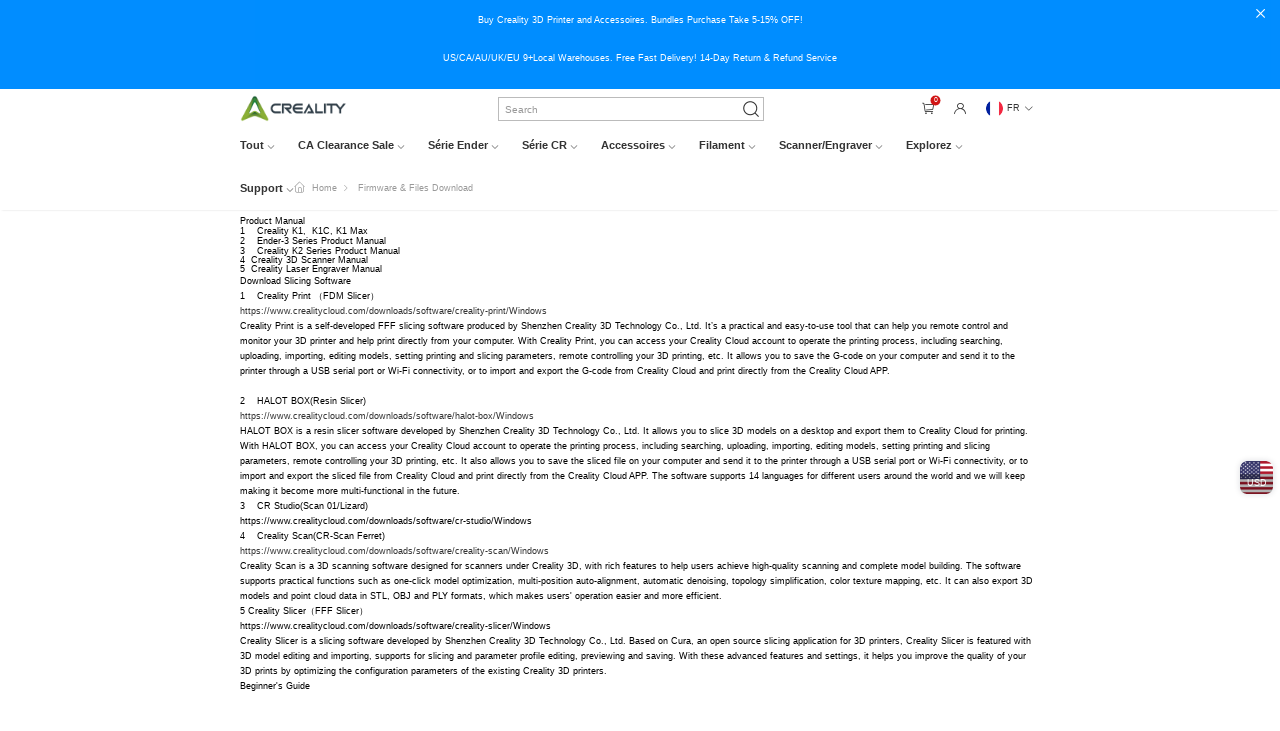

--- FILE ---
content_type: text/html;charset=UTF-8
request_url: https://www.creality3dofficial.com/fr/pages/firmware-download
body_size: 147405
content:
<!DOCTYPE html>
<html>
<head>
    <meta charset="utf-8">
    <title>The Newest Firmware Download for Free! on the Creality3D Online Store</title>
    <meta name="description" content="Check and download from here all Creality Firmware &amp; Files for free!Visit the Creality3D official online store to learn, buy, and get support.">
    <meta name="keywords" content="ender series 3d printer, K1 series 3d printer, K2 series 3d printer, creality firmware download">
    <meta name="viewport" content="width=device-width, initial-scale=1, shrink-to-fit=no">

    <meta property="og:site_name" content="Creality3D® Official Store">
    <meta property="og:url" content="https://www.creality3dofficial.com/pages/firmware-download">
    <meta property="og:title" content="Firmware &amp; Files Download">
    <meta property="og:type" content="article">
    <meta property="og:description" content="ender series 3d printer, K1 series 3d printer, K2 series 3d printer, creality firmware download">
    <meta property="og:image" content="/files/icon/icon.png"/>

    <meta name="twitter:site" content="@Creality3dprint">
    <meta name="twitter:card" content="summary_large_image">
    <meta name="twitter:title" content="Firmware &amp; Files Download">
    <meta name="twitter:description" content="ender series 3d printer, K1 series 3d printer, K2 series 3d printer, creality firmware download">

    <link rel="shortcut icon" href="/files/icon/favicon.ico" type="image/x-icon">
    <link rel="apple-touch-icon" href="/files/icon/icon.png">
    <link rel="stylesheet" href="/assets/styles/vendor.css?v=1.8.9">
    <link rel="stylesheet" href="/assets/styles/global-search.css?v=1.8.9">
    <link rel="stylesheet" href="/plugin/css/select.css?v=1.8.9">
    <link rel="stylesheet" href="/plugin/css/pager.css?v=1.8.9">
    <link rel="stylesheet" href="/plugin/css/alert.css?v=1.8.9">
    <link rel="stylesheet" href="/plugin/css/animate.css?v=1.8.9">
    <link rel="stylesheet" href="/plugin/css/swiper.min.css?v=1.8.9">
    <link rel="stylesheet" href="/assets/styles/main.css?v=1.8.9">
    <link rel="stylesheet" href="/iconfont/iconfont.css?v=1.8.9">
    <script src="/assets/scripts/vendor.js?v=1.8.9"></script>
    <script src="/plugin/js/rem.js?v=1.8.9"></script>
    <script src="/plugin/js/alert.js?v=1.8.9"></script>
    <script src="/plugin/js/select.js?v=1.8.9"></script>
    <script src="/plugin/js/jquery.z-pager.js?v=1.8.9"></script>
    <script src="/plugin/js/swiper.min.js?v=1.8.9"></script>
    <script src="/plugin/js/jquery.fly.min.js?v=1.8.9"></script>
    <script src="/plugin/js/goods-cart.js?v=1.8.9"></script>
    <script src="/plugin/js/comgrow3d.js?v=1.8.9"></script>

    <link rel="stylesheet" href="/assets/styles/product-detail.css?v=1.8.9">
    <link rel="stylesheet" href="/image-priview-fonts/image-priview.css?v=1.8.9">
    <!-- code -->
    <meta name="google-site-verification" content="qAQTvnwcG7RLRcjN4U64W4PlT5t-MpmrTgCeaPw-I74" />
<meta name="facebook-domain-verification" content="02cw2rp2bpc61y1qpjuskdu1vol4ls" />
<meta name="revisit-after" content="1 days" />
	
<!-- Global site tag (gtag.js) - Google Analytics -->
<script async src="https://www.googletagmanager.com/gtag/js?id=UA-146402279-1"></script>
<script>
  window.dataLayer = window.dataLayer || [];
  function gtag(){dataLayer.push(arguments);}
  gtag('js', new Date());

  gtag('config', 'UA-146402279-1');
</script>

<!-- Google tag (gtag.js) -->
<script async src="https://www.googletagmanager.com/gtag/js?id=AW-753635562"></script>
<script>
  window.dataLayer = window.dataLayer || [];
  function gtag(){dataLayer.push(arguments);}
  gtag('js', new Date());

  gtag('config', 'AW-753635562');
</script>
 
<!-- Google tag (gtag.js) -->
  <script async src="https://www.googletagmanager.com/gtag/js?id=AW-753635562"></script>
  <script>
    window.dataLayer = window.dataLayer || [];
    function gtag() { dataLayer.push(arguments); }
    gtag('js', new Date());

    gtag('config', 'AW-753635562', { 'allow_enhanced_conversions': true });
  </script>

<script async src="https://www.googletagmanager.com/gtag/js?id=AW-481462458"></script>
<script>
  window.dataLayer = window.dataLayer || [];
  function gtag(){dataLayer.push(arguments);}
  gtag('js', new Date());
  gtag('config', 'AW-481462458', {'allow_enchanced_conversion': true}); //434-861-1335
</script>

<script async src="https://www.googletagmanager.com/gtag/js?id=AW-662194370"></script>
<script>
  window.dataLayer = window.dataLayer || [];
  function gtag(){dataLayer.push(arguments);}
  gtag('js', new Date());
  gtag('config', 'AW-662194370', {'allow_enchanced_conversion': true}); //809-544-1784
</script>

<script async src="https://www.googletagmanager.com/gtag/js?id=AW-357307536"></script>
<script>
  window.dataLayer = window.dataLayer || [];
  function gtag(){dataLayer.push(arguments);}
  gtag('js', new Date());
  gtag('config', 'AW-357307536', {'allow_enchanced_conversion': true}); //527-342-6000
</script>

<!-- Event snippet for 网页浏览 conversion page -->
<script>
  gtag('event', 'conversion', {'send_to': 'AW-662194370/sjzxCJSfk6YDEMKR4bsC'});
</script>
<!-- Event snippet for 网页浏览 conversion page -->
<script>
  gtag('event', 'conversion', {'send_to': 'AW-753635562/nF1UCMuak6YDEOqhrucC'});
</script>

<!-- Google Tag Manager -->
<script>(function(w,d,s,l,i){w[l]=w[l]||[];w[l].push({'gtm.start':
new Date().getTime(),event:'gtm.js'});var f=d.getElementsByTagName(s)[0],
j=d.createElement(s),dl=l!='dataLayer'?'&l='+l:'';j.async=true;j.src=
'https://www.googletagmanager.com/gtm.js?id='+i+dl;f.parentNode.insertBefore(j,f);
})(window,document,'script','dataLayer','GTM-MC4PJ38');</script>
<!-- End Google Tag Manager -->

<!-- Facebook Pixel Code -->
<script>
!function(f,b,e,v,n,t,s)
{if(f.fbq)return;n=f.fbq=function(){n.callMethod?
n.callMethod.apply(n,arguments):n.queue.push(arguments)};
if(!f._fbq)f._fbq=n;n.push=n;n.loaded=!0;n.version='2.0';
n.queue=[];t=b.createElement(e);t.async=!0;
t.src=v;s=b.getElementsByTagName(e)[0];
s.parentNode.insertBefore(t,s)}(window, document,'script',
'https://connect.facebook.net/en_US/fbevents.js');
fbq('init', '263158285374962');
fbq('track', 'PageView');
</script>
<noscript><img height="1" width="1" style="display:none"
src="https://www.facebook.com/tr?id=263158285374962&ev=PageView&noscript=1"
/></noscript>
<!-- End Facebook Pixel Code -->

<!-- Reddit Conversion Pixel -->
<script>
!function(w,d){if(!w.rdt){var p=w.rdt=function(){p.sendEvent?p.sendEvent.apply(p,arguments):p.callQueue.push(arguments)};p.callQueue=[];var t=d.createElement("script");t.src="https://www.redditstatic.com/ads/pixel.js",t.async=!0;var s=d.getElementsByTagName("script")[0];s.parentNode.insertBefore(t,s)}}(window,document);rdt('init','t2_1w9xzf71');rdt('track', 'PageVisit');
</script>
<!-- DO NOT MODIFY -->
<!-- End Reddit Conversion Pixel -->

<script>
!function (w, d, t) {
  w.TiktokAnalyticsObject=t;var ttq=w[t]=w[t]||[];ttq.methods=["page","track","identify","instances","debug","on","off","once","ready","alias","group","enableCookie","disableCookie"],ttq.setAndDefer=function(t,e){t[e]=function(){t.push([e].concat(Array.prototype.slice.call(arguments,0)))}};for(var i=0;i<ttq.methods.length;i++)ttq.setAndDefer(ttq,ttq.methods[i]);ttq.instance=function(t){for(var e=ttq._i[t]||[],n=0;n<ttq.methods.length;n++)ttq.setAndDefer(e,ttq.methods[n]);return e},ttq.load=function(e,n){var i="https://analytics.tiktok.com/i18n/pixel/events.js";ttq._i=ttq._i||{},ttq._i[e]=[],ttq._i[e]._u=i,ttq._t=ttq._t||{},ttq._t[e]=+new Date,ttq._o=ttq._o||{},ttq._o[e]=n||{};var o=document.createElement("script");o.type="text/javascript",o.async=!0,o.src=i+"?sdkid="+e+"&lib="+t;var a=document.getElementsByTagName("script")[0];a.parentNode.insertBefore(o,a)};
    ttq.load('BVQPQEOJIVA2UID93R10');
    ttq.page();
  }(window, document, 'ttq');
  </script>

<script>(function(w,d,t,r,u){var f,n,i;w[u]=w[u]||[],f=function(){var o={ti:"17148289"};o.q=w[u],w[u]=new UET(o),w[u].push("pageLoad")},n=d.createElement(t),n.src=r,n.async=1,n.onload=n.onreadystatechange=function(){var s=this.readyState;s&&s!=="loaded"&&s!=="complete"||(f(),n.onload=n.onreadystatechange=null)},i=d.getElementsByTagName(t)[0],i.parentNode.insertBefore(n,i)})(window,document,"script","//bat.bing.com/bat.js","uetq");</script>
	
<script type="application/ld+json">
{
  "@context": "http://schema.org",
  "@type": "Organization",
  "name": "Creality3D® Official Store",
  "logo": "https://www.creality3dofficial.com/files/logo.png",
  "sameAs": [
    "https://www.facebook.com/Creality-Forum-101341231772960",
    "https://twitter.com/Creality3dprint",
    "https://www.instagram.com/creality3d",
	"https://www.youtube.com/channel/UCO0hr9Qrfi2f6q2JhrPgavQ"
  ],
  "url": "https://www.creality3dofficial.com"
}
</script>
<script src="https://www.dwin1.com/19038.js" type="text/javascript" defer="defer"></script>

<!-- Google tag (gtag.js) -->
<script async src="https://www.googletagmanager.com/gtag/js?id=AW-11050876418"></script>
<script>
    window.dataLayer = window.dataLayer || [];
    function gtag(){dataLayer.push(arguments);}
    gtag('js', new Date());
    gtag('config', 'AW-11050876418', {'allow_enhanced_conversion': true});
</script>

<!-- Event snippet for 网页浏览 conversion page -->
<script>
    gtag('event', 'conversion', {'send_to': 'AW-11050876418/eB7_CJSslIoYEIL8u5Up'});
</script>

<!-- Event snippet for 購買 conversion page -->    
<script>
    var enhanced_conversion_data;
    window.addEventListener('load', function(event){
        if(window.location.href.includes('success'))
        { 
            var transaction_id = document.querySelector(".order-num").innerText.replace('Order No: ','');
            var revenue = document.querySelector(".total-value").innerText.replace(/[^\d.-]/g, '');
            var email = document.querySelector(".order-information.same-block > div > div:nth-child(4) > div.item-text").innerText;
            enhanced_conversion_data = {
                "email": email
            };
            gtag('event', 'conversion', {
                'send_to': 'AW-11050876418/B860CIuslIoYEIL8u5Up',
                'transaction_id': transaction_id,
                'value': revenue,
                'currency': 'USD'
            });
        };
    });
</script>

<!-- Event snippet for 添加购物车 conversion page -->
<script>
    window.addEventListener("load", function(){
        document.querySelectorAll(".add-cart").forEach(function(e){
            e.addEventListener('click', function(e){   
                gtag('event', 'conversion', {'send_to': 'AW-11050876418/6kAACI6slIoYEIL8u5Up'});
            });    
        });
    });
</script>

<!-- Event snippet for 开始结账 conversion page -->
<script>
    window.addEventListener("load", function(){
        document.querySelectorAll(".checkout-btn").forEach(function(e){
            e.addEventListener('click', function(e){   
                gtag('event', 'conversion', {'send_to': 'AW-11050876418/PqgWCJGslIoYEIL8u5Up'});
            });    
        });
    });
</script>
    
    <!-- code -->
    <style>
        @media only screen and (max-width: 54.6875rem) {
            .container {
                max-width: 420px;
            }
        }
    </style>
</head>
<body>
<!-- code -->
<!-- Google Tag Manager (noscript) -->
<noscript><iframe src="https://www.googletagmanager.com/ns.html?id=GTM-MC4PJ38"
height="0" width="0" style="display:none;visibility:hidden"></iframe></noscript>
<!-- End Google Tag Manager (noscript) -->




<!-- code -->
<!--[if lte IE 9]>
<p class="browserupgrade">You are using an <strong>outdated</strong> browser. Please <a href="https://browsehappy.com/">upgrade your browser</a> to improve your experience and security.</p>
<![endif]-->


    <header class="pub-site-header">
        <div class="pub-site-header-wrapper">
            <script type="text/javascript">var sysConfig = {"shortLinkDomain":"https://creality.link/","login_falg":false,"s_first":1,"cookie_dialog":false,"currencySign":"$","exchangeRate":1,"ctx":"/fr","webDomain":"https://www.creality3dofficial.com","language":"fr","lang":"en","currencyCode":"USD","version":"1.8.9"}</script>
            <input type="hidden" id="default_country_id" value="545345156">
            <input type="hidden" id="default_province_id" value="">

            
                <style>
.header-message {
padding: 10 !important;
background: #008dff !important;
}</style>
                 <div class="header-message animate__animated animate__fadeIn">
   <div class="header-message-item"><div class="container notice " style="padding: 4px 0;">Buy Creality 3D Printer and Accessoires.  Bundles Purchase Take 5-15% OFF!</div></div>
   <div class="header-message-item"><div class="container notice text-hidden" style="padding:0.2rem 0;">US/CA/AU/UK/EU  9+Local Warehouses. Free Fast Delivery! 14-Day Return & Refund Service </div></div>
   <i class="iconfont icon-guanbi close-header-message"></i>
</div>
                
            
                
                <div class="pub-site-top">
<div class="pub-max-content site-top-wrapper">
<div class="pub-site-top-left">
<a href="/" class="pub-logo-link">
<img class="pub-logo" src="/files/images/logo.png" alt="creality">
</a>
</div>

<div class="pub-search">
<input type="text" placeholder="Search" class="global-search-input">
<i class="iconfont icon-sousuo1 pub-search-icon"></i>
<div class="often-search">

    <a href="/fr/collections/?keyword=direct drive" >direct drive<i class="iconfont icon-jiantou animate__animated animate__fadeInLeft"></i></a>

    <a href="/fr/collections/?keyword=enclosure" >enclosure<i class="iconfont icon-jiantou animate__animated animate__fadeInLeft"></i></a>

    <a href="/fr/collections/?keyword=Filament Bundles 10KG" >Filament Bundles 10KG<i class="iconfont icon-jiantou animate__animated animate__fadeInLeft"></i></a>

    <a href="/fr/collections/?keyword=Ender 3 (S1)" >Ender 3 (S1)<i class="iconfont icon-jiantou animate__animated animate__fadeInLeft"></i></a>


</div>
</div>

<div class="header-mine">
<span class="header-nav-icon show-global-cart query-goods-cart"><i class="iconfont icon-a-gouwuche1"></i><span
    class="shopping-car-number">0</span></span>



<span class="header-nav-icon header-to-mine">
     <span class="header-nav-icon header-to-mine"><i class="iconfont icon-a-yonghutouxiang"></i></span>
 </span>
 

</span>



<a class="header-nav-icon mine-country">
<div class="show-current-symbol" id="show-current-symbol">
    <img src="/assets/images/lang/FR_lang.png">
    <span class="country-name ">FR</span>
    <i class="iconfont icon-xiala arrow-down"></i>
</div>
<div class="all-country-symbol" id="all-country-symbol">
    
        <div class="select-item-symbol" data-name="EN"  >
            <img src="/assets/images/lang/EN_lang.png" alt data-select-src="/assets/images/lang/EN_lang.png">
            <span class="country-name noselect" >EN</span>
        </div>
    
        <div class="select-item-symbol" data-name="DE"  >
            <img src="/assets/images/lang/DE_lang.png" alt data-select-src="/assets/images/lang/DE_lang.png">
            <span class="country-name noselect" >DE</span>
        </div>
    
        <div class="select-item-symbol" data-name="ES"  >
            <img src="/assets/images/lang/ES_lang.png" alt data-select-src="/assets/images/lang/ES_lang.png">
            <span class="country-name noselect" >ES</span>
        </div>
    
        <div class="select-item-symbol" data-name="FR"  >
            <img src="/assets/images/lang/FR_lang.png" alt data-select-src="/assets/images/lang/FR_lang.png">
            <span class="country-name noselect" >FR</span>
        </div>
    
        <div class="select-item-symbol" data-name="JA"  >
            <img src="/assets/images/lang/JA_lang.png" alt data-select-src="/assets/images/lang/JA_lang.png">
            <span class="country-name noselect" >JA</span>
        </div>
    
</div>
</a>
</div>
</div>
</div>
                
            
                <style>
.site-nav-content {
flex-wrap: wrap;
}</style>
                <nav class="pub-site-nav">

    <ul class="pub-max-content nav-content clearfix">
        
            <!--一级菜单-->
            <li class="fl nav-item" >

                
                    <a href="/fr/collections/3d-printer" class="nav-item-link" data-type="icon">
                        <span>Tout<i class="iconfont icon-xiala"></i></span>
                    </a>
                    
                    
                    
                    
                
                
                



                <!--二级菜单-->
                <div class="hide-site-nav animate__animated animate__fadeIn" style="animation-duration: 300ms">
                    <section class="site-nav-content">
                        
                            
                                <a href="/fr/collections/ender-series" class="product-list-item-icon fl">
                                    <div class="item-img">
                                        <img src="https://www.creality3dofficial.com/files/webmenu/20231007/Ender-3V3SE-8.jpg" alt="">
                                    </div>
                                    <p class="text-hidden">Ender-3/5/6 Série</p>
                                </a>
                                
                                
                                
                                
                            
                                <a href="/fr/collections/k1-series" class="product-list-item-icon fl">
                                    <div class="item-img">
                                        <img src="https://www.creality3dofficial.com/files/webmenu/20231007/Crealityuk-official-3d-printer-store-K1-3D-printer-on-sale1.jpg" alt="">
                                    </div>
                                    <p class="text-hidden">CR Série</p>
                                </a>
                                
                                
                                
                                
                            
                                <a href="/fr/collections/ender-3-v3-series-3d-printer" class="product-list-item-icon fl">
                                    <div class="item-img">
                                        <img src="https://www.creality3dofficial.com/files/webmenu/20250814/Creality-3d-printer-official-online-store-Ender-3V3SE-sale.jpg" alt="">
                                    </div>
                                    <p class="text-hidden">Ender-3S1 Série</p>
                                </a>
                                
                                
                                
                                
                            
                                <a href="/fr/collections/k2-hi-series" class="product-list-item-icon fl">
                                    <div class="item-img">
                                        <img src="https://www.creality3dofficial.com/files/webmenu/20250814/Creality-official-3d-printer-online-store-flagship-series-k2plus-3d-printer-onsale-ad.jpg" alt="">
                                    </div>
                                    <p class="text-hidden">Ender-3 Neo Série</p>
                                </a>
                                
                                
                                
                                
                            
                                
                                
                                
                                
                                
                                    
                                        <a href="https://www.creality3dofficial.com/products/halot-x1-combo-resin-3d-printer-on-sale"  class="product-list-item-icon fl" target="_blank">
                                            <div class="item-img">
                                                <img src="https://www.creality3dofficial.com/files/webmenu/20231020/Resin3DPrinter.jpg" alt="">
                                            </div>
                                            <p class="text-hidden">Halot Series</p>
                                        </a>
                                    
                                    
                                
                            
                                <a href="/fr/collections/scanner-laser" class="product-list-item-icon fl">
                                    <div class="item-img">
                                        <img src="https://www.creality3dofficial.com/files/webmenu/20250814/Creality-3d-printer-onlinstore-Sermoon-S1-3D-Scanner5.jpg" alt="">
                                    </div>
                                    <p class="text-hidden">Scanner &amp; Laser</p>
                                </a>
                                
                                
                                
                                
                            
                                <a href="/fr/collections/accessories" class="product-list-item-icon fl">
                                    <div class="item-img">
                                        <img src="https://www.creality3dofficial.com/files/webmenu/20231007/Creality-uk-official-3d-printer-store-Sprite-Direct-Extruder-Pro-onsale.jpg" alt="">
                                    </div>
                                    <p class="text-hidden">Accessories</p>
                                </a>
                                
                                
                                
                                
                            
                        
                            
                                <a href="/fr/collections/filament" class="product-list-item-icon fl">
                                    <div class="item-img">
                                        <img src="https://www.creality3dofficial.com/files/webmenu/20231007/Creality-uk-official-store-3d-printer-hyper-pla-filament-Forhigh-speed-3d-printing.jpg" alt="">
                                    </div>
                                    <p class="text-hidden">Filaments</p>
                                </a>
                                
                                
                                
                                
                            
                        
                    </section>
                </div>
                
                

            </li>
        
            <!--一级菜单-->
            <li class="fl nav-item" >

                
                
                
                    <a href="/fr/collections/clearance-sale-canadian-3d-printer" class="nav-item-link" data-type="mixins">
                        <span>CA Clearance Sale<i class="iconfont icon-xiala"></i></span>
                    </a>
                    
                    
                    
                    
                



                <!--二级菜单-->
                
                
                <div class="hide-site-nav animate__animated animate__fadeIn" style="animation-duration: 300ms">
                    <section class="site-nav-content">
                        <aside class="header-aside-nav header-aside-nofull-nav" >
                            
                                
                                    
                                    <a href="/fr/products/creality-k1-speedy-3d-printer-canada-in-stock" class="aside-nav-link">
                                        <span  class="active-color">K1 3D Printer</span>
                                    </a>
                                    
                                    
                                    
                                
                                    
                                    <a href="/fr/products/ender-3s1-plus" class="aside-nav-link">
                                        <span  class="active-color">Ender 3S1 Plus</span>
                                    </a>
                                    
                                    
                                    
                                
                            
                        </aside>
                        
                            
                                <div class="header-product-list clearfix animate__animated animate__fadeIn">
                                    
                                    
                                        
                                            
                                            <a href="/fr/products/creality-k1-speedy-3d-printer-canada-in-stock" class="product-list-item product-list-item-img fl">
                                                <div class="item-img">
                                                    <div class="img-box">
                                                        <img src="https://www.creality3dofficial.com/files/webmenu/20260121/Creality-K1-3D-PrinterBanner1.jpg" attra="K1 3D Printer" />
                                                    </div>
                                                </div>
                                            </a>
                                            
                                            
                                            
                                        
                                    
                                </div>
                            
                                <div class="header-product-list clearfix animate__animated animate__fadeIn">
                                    
                                    
                                        
                                            
                                            <a href="/fr/products/ender-3s1-plus" class="product-list-item product-list-item-img fl">
                                                <div class="item-img">
                                                    <div class="img-box">
                                                        <img src="https://www.creality3dofficial.com/files/webmenu/20260121/creality-canada-official-store-ender-3s1plus-3d-printer-on-sale2.jpg" attra="Ender 3S1 Plus" />
                                                    </div>
                                                </div>
                                            </a>
                                            
                                            
                                            
                                        
                                    
                                </div>
                            
                        



                    </section>

                </div>

            </li>
        
            <!--一级菜单-->
            <li class="fl nav-item" >

                
                
                
                    <a href="/fr/collections/ender-series" class="nav-item-link" data-type="mixins">
                        <span>Série Ender<i class="iconfont icon-xiala"></i></span>
                    </a>
                    
                    
                    
                    
                



                <!--二级菜单-->
                
                
                <div class="hide-site-nav animate__animated animate__fadeIn" style="animation-duration: 300ms">
                    <section class="site-nav-content">
                        <aside class="header-aside-nav header-aside-nofull-nav" >
                            
                                
                                    
                                    <a href="/fr/products/creality-hi-combo-3d-printer" class="aside-nav-link">
                                        <span  class="active-color">Hi Combo</span>
                                    </a>
                                    
                                    
                                    
                                
                                    
                                    <a href="/fr/products/official-creality-ender-3-3d-printer" class="aside-nav-link">
                                        <span  class="active-color">Ender-3</span>
                                    </a>
                                    
                                    
                                    
                                
                                    
                                    <a href="/fr/products/ender-3-v3-se-3d-printer" class="aside-nav-link">
                                        <span  class="active-color">Ender-3 V3 SE( Best Seller)</span>
                                    </a>
                                    
                                    
                                    
                                
                                    
                                    <a href="/fr/products/creality-store-ender-3-v3-ke-3d-printer-on-sale" class="aside-nav-link">
                                        <span  class="active-color">Ender-3 V3 KE </span>
                                    </a>
                                    
                                    
                                    
                                
                                    
                                    <a href="/fr/products/ender-5-max-3d-printer" class="aside-nav-link">
                                        <span  class="active-color">Ender-5 Max</span>
                                    </a>
                                    
                                    
                                    
                                
                                    
                                    <a href="/fr/products/https://www.creality3dofficial.com/products/creality-cr-10-3d-printer" class="aside-nav-link">
                                        <span  class="active-color">CR-10SE</span>
                                    </a>
                                    
                                    
                                    
                                
                                    
                                    <a href="/fr/products/ender-3s1-plus-3d-printer-us-direct" class="aside-nav-link">
                                        <span  class="active-color">Ender-3 S1 Plus</span>
                                    </a>
                                    
                                    
                                    
                                
                            
                        </aside>
                        
                            
                                <div class="header-product-list clearfix animate__animated animate__fadeIn">
                                    
                                    
                                        
                                            
                                            <a href="/fr/products/creality-hi-combo-3d-printer" class="product-list-item product-list-item-img fl">
                                                <div class="item-img">
                                                    <div class="img-box">
                                                        <img src="https://www.creality3dofficial.com/files/webmenu/20250311/Creality-official-online-3d-printer-store-hi-combo-3d-printer-on-sale13.jpg" attra="Hi Combo" />
                                                    </div>
                                                </div>
                                            </a>
                                            
                                            
                                            
                                        
                                    
                                </div>
                            
                                <div class="header-product-list clearfix animate__animated animate__fadeIn">
                                    
                                    
                                        
                                            
                                            <a href="/fr/products/official-creality-ender-3-3d-printer" class="product-list-item product-list-item-img fl">
                                                <div class="item-img">
                                                    <div class="img-box">
                                                        <img src="https://www.creality3dofficial.com/files/webmenu/20241230/Ender-3(1).jpg" attra="Ender-3" />
                                                    </div>
                                                </div>
                                            </a>
                                            
                                            
                                            
                                        
                                    
                                </div>
                            
                                <div class="header-product-list clearfix animate__animated animate__fadeIn">
                                    
                                    
                                        
                                            
                                            <a href="/fr/products/ender-3-v3-se-3d-printer" class="product-list-item product-list-item-img fl">
                                                <div class="item-img">
                                                    <div class="img-box">
                                                        <img src="https://www.creality3dofficial.com/files/webmenu/20241230/Creality-official-3d-printer-store-ender-3-v3-se-3dprinter-for-sale.jpg" attra="Ender-3 V3 SE( Best Seller)" />
                                                    </div>
                                                </div>
                                            </a>
                                            
                                            
                                            
                                        
                                    
                                </div>
                            
                                <div class="header-product-list clearfix animate__animated animate__fadeIn">
                                    
                                    
                                        
                                            
                                            <a href="/fr/products/creality-store-ender-3-v3-ke-3d-printer-on-sale" class="product-list-item product-list-item-img fl">
                                                <div class="item-img">
                                                    <div class="img-box">
                                                        <img src="https://www.creality3dofficial.com/files/webmenu/20241230/Creality-official-store-Ender-3-v3-ke-3d-printer-for-sale.jpg" attra="Ender-3 V3 KE " />
                                                    </div>
                                                </div>
                                            </a>
                                            
                                            
                                            
                                        
                                    
                                </div>
                            
                                <div class="header-product-list clearfix animate__animated animate__fadeIn">
                                    
                                    
                                        
                                            
                                            <a href="/fr/products/ender-5-max-3d-printer" class="product-list-item product-list-item-img fl">
                                                <div class="item-img">
                                                    <div class="img-box">
                                                        <img src="https://www.creality3dofficial.com/files/webmenu/20250213/KV-1000X1000.jpg" attra="Ender-5 Max" />
                                                    </div>
                                                </div>
                                            </a>
                                            
                                            
                                            
                                        
                                    
                                </div>
                            
                                <div class="header-product-list clearfix animate__animated animate__fadeIn">
                                    
                                    
                                        
                                    
                                </div>
                            
                                <div class="header-product-list clearfix animate__animated animate__fadeIn">
                                    
                                    
                                        
                                            
                                            <a href="/fr/products/ender-3s1-plus-3d-printer-us-direct" class="product-list-item product-list-item-img fl">
                                                <div class="item-img">
                                                    <div class="img-box">
                                                        <img src="https://www.creality3dofficial.com/files/webmenu/20241230/Ender-3S1Plus.jpg" attra="Ender-3 S1 Plus" />
                                                    </div>
                                                </div>
                                            </a>
                                            
                                            
                                            
                                        
                                    
                                </div>
                            
                        



                    </section>

                </div>

            </li>
        
            <!--一级菜单-->
            <li class="fl nav-item" >

                
                
                
                    <a href="/fr/collections/cr-series" class="nav-item-link" data-type="mixins">
                        <span>Série CR<i class="iconfont icon-xiala"></i></span>
                    </a>
                    
                    
                    
                    
                



                <!--二级菜单-->
                
                
                <div class="hide-site-nav animate__animated animate__fadeIn" style="animation-duration: 300ms">
                    <section class="site-nav-content">
                        <aside class="header-aside-nav header-aside-nofull-nav" >
                            
                                
                                    
                                    <a href="/fr/products/creality-3d-printer-online-store-k1c-3d-printer" class="aside-nav-link">
                                        <span  class="active-color">K1C </span>
                                    </a>
                                    
                                    
                                    
                                
                                    
                                    <a href="/fr/products/https://www.creality3dofficial.com/products/creality-k1-speedy-3d-printer-canada-in-stock" class="aside-nav-link">
                                        <span  class="active-color">K1</span>
                                    </a>
                                    
                                    
                                    
                                
                                    
                                    <a href="/fr/products/k1-max-3d-printer" class="aside-nav-link">
                                        <span  class="active-color">K1 Max</span>
                                    </a>
                                    
                                    
                                    
                                
                                    
                                    <a href="/fr/products/creality-k2-plus-3d-printer1" class="aside-nav-link">
                                        <span  class="active-color">K2 Plus</span>
                                    </a>
                                    
                                    
                                    
                                
                                    
                                    <a href="/fr/products/creality-k2-plus-3d-printer" class="aside-nav-link">
                                        <span  class="active-color">K2 Plus Combo</span>
                                    </a>
                                    
                                    
                                    
                                
                                    
                                    <a href="/fr/products/k2-pro-combo" class="aside-nav-link">
                                        <span  class="active-color">K2 Pro Combo</span>
                                    </a>
                                    
                                    
                                    
                                
                                    
                                    <a href="/fr/products/k2-combo" class="aside-nav-link">
                                        <span  class="active-color">K2 Combo</span>
                                    </a>
                                    
                                    
                                    
                                
                            
                        </aside>
                        
                            
                                <div class="header-product-list clearfix animate__animated animate__fadeIn">
                                    
                                    
                                        
                                            
                                            <a href="/fr/products/creality-3d-printer-online-store-k1c-3d-printer" class="product-list-item product-list-item-img fl">
                                                <div class="item-img">
                                                    <div class="img-box">
                                                        <img src="https://www.creality3dofficial.com/files/webmenu/20241230/Creality-official-store-k1c-high-speed-3d-printer2-TWT(1).jpg" attra="K1C " />
                                                    </div>
                                                </div>
                                            </a>
                                            
                                            
                                            
                                        
                                    
                                </div>
                            
                                <div class="header-product-list clearfix animate__animated animate__fadeIn">
                                    
                                    
                                        
                                            
                                            <a href="/fr/products/https://www.creality3dofficial.com/products/creality-k1-speedy-3d-printer-canada-in-stock" class="product-list-item product-list-item-img fl">
                                                <div class="item-img">
                                                    <div class="img-box">
                                                        <img src="https://www.creality3dofficial.com/files/webmenu/20260105/creality-ca-official-store-k1-3d-printer-on-sale1.jpg" attra="K1" />
                                                    </div>
                                                </div>
                                            </a>
                                            
                                            
                                            
                                        
                                    
                                </div>
                            
                                <div class="header-product-list clearfix animate__animated animate__fadeIn">
                                    
                                    
                                        
                                            
                                            <a href="/fr/products/k1-max-3d-printer" class="product-list-item product-list-item-img fl">
                                                <div class="item-img">
                                                    <div class="img-box">
                                                        <img src="https://www.creality3dofficial.com/files/webmenu/20241230/K1MAX3DPrinter(1).jpg" attra="K1 Max" />
                                                    </div>
                                                </div>
                                            </a>
                                            
                                            
                                            
                                        
                                    
                                </div>
                            
                                <div class="header-product-list clearfix animate__animated animate__fadeIn">
                                    
                                    
                                        
                                            
                                            <a href="/fr/products/creality-k2-plus-3d-printer1" class="product-list-item product-list-item-img fl">
                                                <div class="item-img">
                                                    <div class="img-box">
                                                        <img src="https://www.creality3dofficial.com/files/webmenu/20251106/CeramicHeatingBlockKit(2).jpg" attra="K2 Plus" />
                                                    </div>
                                                </div>
                                            </a>
                                            
                                            
                                            
                                        
                                    
                                </div>
                            
                                <div class="header-product-list clearfix animate__animated animate__fadeIn">
                                    
                                    
                                        
                                            
                                            <a href="/fr/products/creality-k2-plus-3d-printer" class="product-list-item product-list-item-img fl">
                                                <div class="item-img">
                                                    <div class="img-box">
                                                        <img src="https://www.creality3dofficial.com/files/webmenu/20241230/k2-plus.jpg" attra="K2 Plus Combo" />
                                                    </div>
                                                </div>
                                            </a>
                                            
                                            
                                            
                                        
                                    
                                </div>
                            
                                <div class="header-product-list clearfix animate__animated animate__fadeIn">
                                    
                                    
                                        
                                            
                                            <a href="/fr/products/k2-pro-combo" class="product-list-item product-list-item-img fl">
                                                <div class="item-img">
                                                    <div class="img-box">
                                                        <img src="https://www.creality3dofficial.com/files/webmenu/20250821/Creality-official-store-3d-printer-K2-Pro-Combo-presale-onsale1.jpg" attra="K2 Pro Combo" />
                                                    </div>
                                                </div>
                                            </a>
                                            
                                            
                                            
                                        
                                    
                                </div>
                            
                                <div class="header-product-list clearfix animate__animated animate__fadeIn">
                                    
                                    
                                        
                                            
                                            <a href="/fr/products/k2-combo" class="product-list-item product-list-item-img fl">
                                                <div class="item-img">
                                                    <div class="img-box">
                                                        <img src="https://www.creality3dofficial.com/files/webmenu/20250826/K2Combo.jpg" attra="K2 Combo" />
                                                    </div>
                                                </div>
                                            </a>
                                            
                                            
                                            
                                        
                                    
                                </div>
                            
                        



                    </section>

                </div>

            </li>
        
            <!--一级菜单-->
            <li class="fl nav-item" >

                
                
                
                    <a href="/fr/collections/accessories" class="nav-item-link" data-type="mixins">
                        <span>Accessoires<i class="iconfont icon-xiala"></i></span>
                    </a>
                    
                    
                    
                    
                



                <!--二级菜单-->
                
                
                <div class="hide-site-nav animate__animated animate__fadeIn" style="animation-duration: 300ms">
                    <section class="site-nav-content">
                        <aside class="header-aside-nav header-aside-nofull-nav" >
                            
                                
                                    
                                    <a href="/fr/products/cfs--creality-filament-system" class="aside-nav-link">
                                        <span  class="active-color">CFS</span>
                                    </a>
                                    
                                    
                                    
                                
                                    
                                    <a href="/fr/products/3d-printer-tool-wrap-kit-pro" class="aside-nav-link">
                                        <span  class="active-color">3D Printer Tool</span>
                                    </a>
                                    
                                    
                                    
                                
                                    
                                    <a href="/fr/products/creality-space-pi-x4-dry-box-on-sale" class="aside-nav-link">
                                        <span  class="active-color">Creality Space Pi X4</span>
                                    </a>
                                    
                                    
                                    
                                
                                    
                                    <a href="/fr/products/nebula-camera-for-3d-printer" class="aside-nav-link">
                                        <span  class="active-color">Nebula Camera</span>
                                    </a>
                                    
                                    
                                    
                                
                                    <a href="/fr/collections/upgrades-kit-for-k1-series" class="aside-nav-link">
                                        <span  class="active-color" ><span>K1 series</span><i class="iconfont icon-gengduo21"></i></span>
                                    </a>
                                    
                                    
                                    
                                    
                                
                                    <a href="/fr/collections/upgrades-kit-for-k2-series" class="aside-nav-link">
                                        <span  class="active-color" ><span>K2 series</span><i class="iconfont icon-gengduo21"></i></span>
                                    </a>
                                    
                                    
                                    
                                    
                                
                                    <a href="/fr/collections/upgrades-kit-for-ender-series" class="aside-nav-link">
                                        <span  class="active-color" ><span>Ender series</span><i class="iconfont icon-gengduo21"></i></span>
                                    </a>
                                    
                                    
                                    
                                    
                                
                            
                                
                                    <a href="/fr/collections/3d-printer-filament-drayer-box" class="aside-nav-link">
                                        <span  class="active-color" ><span>⭐Water Cooling Kits</span><i class="iconfont icon-gengduo21"></i></span>
                                    </a>
                                    
                                    
                                    
                                    
                                
                                    <a href="/fr/collections/build-plate" class="aside-nav-link">
                                        <span  class="active-color" ><span>Carborundum Glass</span><i class="iconfont icon-gengduo21"></i></span>
                                    </a>
                                    
                                    
                                    
                                    
                                
                            
                        </aside>
                        
                            
                                <div class="header-product-list clearfix animate__animated animate__fadeIn">
                                    
                                    
                                        
                                            
                                            <a href="/fr/products/cfs--creality-filament-system" class="product-list-item product-list-item-img fl">
                                                <div class="item-img">
                                                    <div class="img-box">
                                                        <img src="https://www.creality3dofficial.com/files/webmenu/20241114/0c005c01cb965310b382ad0266fa2e39.webp" attra="CFS" />
                                                    </div>
                                                </div>
                                            </a>
                                            
                                            
                                            
                                        
                                    
                                </div>
                            
                                <div class="header-product-list clearfix animate__animated animate__fadeIn">
                                    
                                    
                                        
                                            
                                            <a href="/fr/products/3d-printer-tool-wrap-kit-pro" class="product-list-item product-list-item-img fl">
                                                <div class="item-img">
                                                    <div class="img-box">
                                                        <img src="https://www.creality3dofficial.com/files/webmenu/20250523/Creality-uk=official-3D-printer-store-3DPrinter-tool-wrap-kit-pro-onsale.jpg" attra="3D Printer Tool" />
                                                    </div>
                                                </div>
                                            </a>
                                            
                                            
                                            
                                        
                                    
                                </div>
                            
                                <div class="header-product-list clearfix animate__animated animate__fadeIn">
                                    
                                    
                                        
                                            
                                            <a href="/fr/products/creality-space-pi-x4-dry-box-on-sale" class="product-list-item product-list-item-img fl">
                                                <div class="item-img">
                                                    <div class="img-box">
                                                        <img src="https://www.creality3dofficial.com/files/webmenu/20250731/Creality-uk-official-store-3d-printer-filament-dryer-space-pi-filament-box1-YSM.jpg" attra="Creality Space Pi X4" />
                                                    </div>
                                                </div>
                                            </a>
                                            
                                            
                                            
                                        
                                    
                                </div>
                            
                                <div class="header-product-list clearfix animate__animated animate__fadeIn">
                                    
                                    
                                        
                                            
                                            <a href="/fr/products/nebula-camera-for-3d-printer" class="product-list-item product-list-item-img fl">
                                                <div class="item-img">
                                                    <div class="img-box">
                                                        <img src="https://www.creality3dofficial.com/files/webmenu/20250523/CrealityNebulaCamera.jpg" attra="Nebula Camera" />
                                                    </div>
                                                </div>
                                            </a>
                                            
                                            
                                            
                                        
                                    
                                </div>
                            
                                <div class="header-product-list clearfix animate__animated animate__fadeIn">
                                    
                                        <a href="/fr/products/cfs--creality-filament-system"  class="product-list-item fl" title="CFS - Creality Filament System ( In Stock )">
                                            <div class="item-img">
                                                <div class="img-box">
                                                    <img src="https://www.creality3dofficial.com/files/goods/20241113/0c005c01cb965310b382ad0266fa2e39.jpg" />
                                                </div>
                                            </div>
                                            <div class="item-title text-hidden" >CFS - Creality Filament System ( In Stock )</div>
                                        </a>
                                    
                                        <a href="/fr/products/unicorn-quick-swap-nozzle-kit-for-3d-printer"  class="product-list-item fl" title="&quot;Unicorn&quot; Quick-Swap Nozzle Kit for K1C/Ender-3 V3">
                                            <div class="item-img">
                                                <div class="img-box">
                                                    <img src="https://www.creality3dofficial.com/files/goods/20240508/3d8f940725fa5869fcdad0d32676bb00.jpg" />
                                                </div>
                                            </div>
                                            <div class="item-title text-hidden" >&quot;Unicorn&quot; Quick-Swap Nozzle Kit for K1C/Ender-3 V3</div>
                                        </a>
                                    
                                        <a href="/fr/products/k1-speedy-nozzle-kit"  class="product-list-item fl" title="Creality K1, CR-M4, Ender3 V3 KE: Hardened Steel/Copper Alloy Nozzles Kit 0.4/0.6/0.8mm 6Pcs">
                                            <div class="item-img">
                                                <div class="img-box">
                                                    <img src="https://www.creality3dofficial.com/files/goods/20230601/k1m4nozzleskit-2.jpg" />
                                                </div>
                                            </div>
                                            <div class="item-title text-hidden" >Creality K1, CR-M4, Ender3 V3 KE: Hardened Steel/Copper Alloy Nozzles Kit 0.4/0.6/0.8mm 6Pcs</div>
                                        </a>
                                    
                                        <a href="/fr/products/hd-ai-camera-for-k1-k1max"  class="product-list-item fl" title="Creality K1/K1Max: HD Quality AI Camera">
                                            <div class="item-img">
                                                <div class="img-box">
                                                    <img src="https://www.creality3dofficial.com/files/goods/20230603/HDQualityAICemarafork1series.jpg" />
                                                </div>
                                            </div>
                                            <div class="item-title text-hidden" >Creality K1/K1Max: HD Quality AI Camera</div>
                                        </a>
                                    
                                        <a href="/fr/products/creality-k1-series-cfs-upgrade-accessory-kit"  class="product-list-item fl" title="Creality K1 Series CFS Upgrade Accessory Kit ( K1, K1 Max, K1C, K1 SE )">
                                            <div class="item-img">
                                                <div class="img-box">
                                                    <img src="https://www.creality3dofficial.com/files/goods/20250527/Creality-K1-Series-CFS-Upgrade-Accessory-Kit-on-sale5.jpg" />
                                                </div>
                                            </div>
                                            <div class="item-title text-hidden" >Creality K1 Series CFS Upgrade Accessory Kit ( K1, K1 Max, K1C, K1 SE )</div>
                                        </a>
                                    
                                    
                                        
                                    
                                </div>
                            
                                <div class="header-product-list clearfix animate__animated animate__fadeIn">
                                    
                                        <a href="/fr/products/k2-pro-pei-double-sided-frosted-build-plate-onsale"  class="product-list-item fl" title="Creality K2 Pro PEI Double Sided Frosted Build Plate">
                                            <div class="item-img">
                                                <div class="img-box">
                                                    <img src="https://www.creality3dofficial.com/files/goods/20251009/Creality-US-Official-Store-k2Pro-PEI-Double-Sided-Frosted-Build-Plate-on-sale2.jpeg" />
                                                </div>
                                            </div>
                                            <div class="item-title text-hidden" >Creality K2 Pro PEI Double Sided Frosted Build Plate</div>
                                        </a>
                                    
                                        <a href="/fr/products/k2-pro-ceramic-heating-block-kit"  class="product-list-item fl" title="Creality K2/K2 Pro Ceramic Heating Block Kit">
                                            <div class="item-img">
                                                <div class="img-box">
                                                    <img src="https://www.creality3dofficial.com/files/goods/20250927/creality-official-store-3d-printer-accessory-K2-K2PRO-for-sale.jpg" />
                                                </div>
                                            </div>
                                            <div class="item-title text-hidden" >Creality K2/K2 Pro Ceramic Heating Block Kit</div>
                                        </a>
                                    
                                        <a href="/fr/products/chamber-ai-camera-for-k2-pro"  class="product-list-item fl" title="Creality Chamber AI Camera for K2/K2 Pro">
                                            <div class="item-img">
                                                <div class="img-box">
                                                    <img src="https://www.creality3dofficial.com/files/goods/20251009/Creality-official-store-US-Chamber-AI-Camera-K2-series-Accessories-on-sale7.jpg" />
                                                </div>
                                            </div>
                                            <div class="item-title text-hidden" >Creality Chamber AI Camera for K2/K2 Pro</div>
                                        </a>
                                    
                                        <a href="/fr/products/k2-plus-extruder-front-cover"  class="product-list-item fl" title="Creality K2 Plus/K2 Pro/K2 Extruder Front Cover">
                                            <div class="item-img">
                                                <div class="img-box">
                                                    <img src="https://www.creality3dofficial.com/files/goods/20251010/Creality-US-Official-Store-K2Plus-K2Pro-K2-Extruder-Front-Cover-onsale2.jpg" />
                                                </div>
                                            </div>
                                            <div class="item-title text-hidden" >Creality K2 Plus/K2 Pro/K2 Extruder Front Cover</div>
                                        </a>
                                    
                                        <a href="/fr/products/k2-plus-filament-cutter-10-pcs"  class="product-list-item fl" title="Creality K2 Plus/K2 Pro/K2 Filament Cutter-10 pcs">
                                            <div class="item-img">
                                                <div class="img-box">
                                                    <img src="https://www.creality3dofficial.com/files/goods/20251010/Creality-US-Official-Store-K2Plus-K2Pro-K2-Filament-Cutter-10pcs-onsale8.jpg" />
                                                </div>
                                            </div>
                                            <div class="item-title text-hidden" >Creality K2 Plus/K2 Pro/K2 Filament Cutter-10 pcs</div>
                                        </a>
                                    
                                        <a href="/fr/products/k2-pei-double-sided-frosted-build-plate"  class="product-list-item fl" title="Creality K2 PEI Double Sided Frosted Build Plate">
                                            <div class="item-img">
                                                <div class="img-box">
                                                    <img src="https://www.creality3dofficial.com/files/goods/20251009/Creality-US-Official-Store-k2-PEI-Double-Sided-Frosted-Build-Plate-on-sale1.jpg" />
                                                </div>
                                            </div>
                                            <div class="item-title text-hidden" >Creality K2 PEI Double Sided Frosted Build Plate</div>
                                        </a>
                                    
                                        <a href="/fr/products/k2-plus-ceramic-heating-block-kit"  class="product-list-item fl" title="K2 Plus Ceramic Heating Block Kit">
                                            <div class="item-img">
                                                <div class="img-box">
                                                    <img src="https://www.creality3dofficial.com/files/goods/20250802/Creality-3d-official-3d-print-K2Plus-Ceramic-Heating-Block-Kit7-6JS.jpg" />
                                                </div>
                                            </div>
                                            <div class="item-title text-hidden" >K2 Plus Ceramic Heating Block Kit</div>
                                        </a>
                                    
                                        <a href="/fr/products/k2-plus-pei-frosted-build-plate"  class="product-list-item fl" title="K2 Plus PEI Frosted Build Plate">
                                            <div class="item-img">
                                                <div class="img-box">
                                                    <img src="https://www.creality3dofficial.com/files/goods/20250802/Creality-3d-official-3d-print-K2Plus-PEI-Frosted-Build-Plate2.jpg" />
                                                </div>
                                            </div>
                                            <div class="item-title text-hidden" >K2 Plus PEI Frosted Build Plate</div>
                                        </a>
                                    
                                        <a href="/fr/products/cfs--creality-filament-system"  class="product-list-item fl" title="CFS - Creality Filament System ( In Stock )">
                                            <div class="item-img">
                                                <div class="img-box">
                                                    <img src="https://www.creality3dofficial.com/files/goods/20241113/0c005c01cb965310b382ad0266fa2e39.jpg" />
                                                </div>
                                            </div>
                                            <div class="item-title text-hidden" >CFS - Creality Filament System ( In Stock )</div>
                                        </a>
                                    
                                    
                                        
                                    
                                </div>
                            
                                <div class="header-product-list clearfix animate__animated animate__fadeIn">
                                    
                                        <a href="/fr/products/creality-silent-mainboard-v4-2-7"  class="product-list-item fl" title="Nouvelle mise à niveau officielle de Creality Silent Mainboard V4.2.7">
                                            <div class="item-img">
                                                <div class="img-box">
                                                    <img src="https://www.creality3dofficial.com/files/goods/20230606/4.2.7silentboard-1.jpg" />
                                                </div>
                                            </div>
                                            <div class="item-title text-hidden" >Nouvelle mise à niveau officielle de Creality Silent Mainboard V4.2.7</div>
                                        </a>
                                    
                                        <a href="/fr/products/ender-5-max-enclosure"  class="product-list-item fl" title="Creality Ender-5 Max Enclosure ">
                                            <div class="item-img">
                                                <div class="img-box">
                                                    <img src="https://www.creality3dofficial.com/files/goods/20250903/Creality-official-store-Ender-5Max-3d-printer-Enclosure-on-sale.jpg" />
                                                </div>
                                            </div>
                                            <div class="item-title text-hidden" >Creality Ender-5 Max Enclosure </div>
                                        </a>
                                    
                                        <a href="/fr/products/nebula-camera-for-3d-printer"  class="product-list-item fl" title="Creality Nebula Camera">
                                            <div class="item-img">
                                                <div class="img-box">
                                                    <img src="https://www.creality3dofficial.com/files/goods/20240219/Creality-official-3d-printer-online-store-Creality-nebula-camera-on-sale2.jpg" />
                                                </div>
                                            </div>
                                            <div class="item-title text-hidden" >Creality Nebula Camera</div>
                                        </a>
                                    
                                        <a href="/fr/products/tempered-glass-build-plate-kits-for-ender"  class="product-list-item fl" title="Kits de plaques de construction en verre trempé et de buses en tungstène pour Ender 3 (Pro) / 3 V2 / Ender 5">
                                            <div class="item-img">
                                                <div class="img-box">
                                                    <img src="https://www.creality3dofficial.com/files/goods/20230524/Ender3glassbedset.jpg" />
                                                </div>
                                            </div>
                                            <div class="item-title text-hidden" >Kits de plaques de construction en verre trempé et de buses en tungstène pour Ender 3 (Pro) / 3 V2 / Ender 5</div>
                                        </a>
                                    
                                        <a href="/fr/products/epoxy-resin-build-plate"  class="product-list-item fl" title="Epoxy Resin Build Plate - 235×235mm">
                                            <div class="item-img">
                                                <div class="img-box">
                                                    <img src="https://www.creality3dofficial.com/files/goods/20250527/Creality_Epoxy_Resin_Build_Plate_3D_Printer_Build_Plate_Creality_Store_1.jpg" />
                                                </div>
                                            </div>
                                            <div class="item-title text-hidden" >Epoxy Resin Build Plate - 235×235mm</div>
                                        </a>
                                    
                                        <a href="/fr/products/filament-detector-kit"  class="product-list-item fl" title="Filament Detector Kit（Ender-3 V3 SE/KE）">
                                            <div class="item-img">
                                                <div class="img-box">
                                                    <img src="https://www.creality3dofficial.com/files/goods/20250527/Creality-official-store-ender-3-v3-3d-printer-filament-detector-kit-on-sale2.jpg" />
                                                </div>
                                            </div>
                                            <div class="item-title text-hidden" >Filament Detector Kit（Ender-3 V3 SE/KE）</div>
                                        </a>
                                    
                                        <a href="/fr/products/creality-upgrade-cmagnet-plates"  class="product-list-item fl" title="【3PCS/SET】Original Magnetic Build Surface for Ender 3/Ender 3 V2/Ender 3 V2 Neo/Ender 3 Neo/Ender-3 S1/3 S1 Pro">
                                            <div class="item-img">
                                                <div class="img-box">
                                                    <img src="https://www.creality3dofficial.com/files/goods/20230224/FlexibleBuildPlate-4.jpg" />
                                                </div>
                                            </div>
                                            <div class="item-title text-hidden" >【3PCS/SET】Original Magnetic Build Surface for Ender 3/Ender 3 V2/Ender 3 V2 Neo/Ender 3 Neo/Ender-3 S1/3 S1 Pro</div>
                                        </a>
                                    
                                        <a href="/fr/products/creality-cr-touch"  class="product-list-item fl" title="Creality CR Touch avec une sonde métallique pour la série Ender">
                                            <div class="item-img">
                                                <div class="img-box">
                                                    <img src="https://www.creality3dofficial.com/files/goods/20230213/CRTouch-3.jpg" />
                                                </div>
                                            </div>
                                            <div class="item-title text-hidden" >Creality CR Touch avec une sonde métallique pour la série Ender</div>
                                        </a>
                                    
                                        <a href="/fr/products/direct-extruding-mechanism-complete-extruder-nozzle-kit-for-ender-3"  class="product-list-item fl" title="Ender 3 (Pro) / 3 V2 Mis à niveau Direct Extruding Kits complets avec buses">
                                            <div class="item-img">
                                                <div class="img-box">
                                                    <img src="https://www.creality3dofficial.com/files/goods/20230224/ender3directdriveupgradedkit.jpg" />
                                                </div>
                                            </div>
                                            <div class="item-title text-hidden" >Ender 3 (Pro) / 3 V2 Mis à niveau Direct Extruding Kits complets avec buses</div>
                                        </a>
                                    
                                        <a href="/fr/products/dual-sided-printing-platform-board-kit"  class="product-list-item fl" title="Dual-Sided Printing Platform Board Kit（ Glossy PET + Coated PEI） 235*235mm">
                                            <div class="item-img">
                                                <div class="img-box">
                                                    <img src="https://www.creality3dofficial.com/files/goods/20250527/Creality_3D_Printer_Build_Plate_Creality_official_store_Platform_Board_1-E5W.jpg" />
                                                </div>
                                            </div>
                                            <div class="item-title text-hidden" >Dual-Sided Printing Platform Board Kit（ Glossy PET + Coated PEI） 235*235mm</div>
                                        </a>
                                    
                                    
                                        
                                    
                                </div>
                            
                        
                            
                                <div class="header-product-list clearfix animate__animated animate__fadeIn">
                                    
                                        <a href="/fr/products/3d_printer_filament_dryer_box"  class="product-list-item fl" title="Filament Dryer Box. Supports 2 Spools of Filament Drying">
                                            <div class="item-img">
                                                <div class="img-box">
                                                    <img src="https://www.creality3dofficial.com/files/goods/20250617/Creality_Filament_Dryer_Box_3D_Printer_sovol-Filament_Dryer_Box_on_sale1.jpg" />
                                                </div>
                                            </div>
                                            <div class="item-title text-hidden" >Filament Dryer Box. Supports 2 Spools of Filament Drying</div>
                                        </a>
                                    
                                        <a href="/fr/products/creality-space-pi-x4-dry-box-on-sale"  class="product-list-item fl" title="Creality Space Pi X4 Dry Box | 4 Spools">
                                            <div class="item-img">
                                                <div class="img-box">
                                                    <img src="https://www.creality3dofficial.com/files/goods/20250520/Creality-uk-official-store-3d-printer-filament-dryer-space-pi-filament-box1.jpg" />
                                                </div>
                                            </div>
                                            <div class="item-title text-hidden" >Creality Space Pi X4 Dry Box | 4 Spools</div>
                                        </a>
                                    
                                        <a href="/fr/products/creality-space-pi-filament-dryer-plus"  class="product-list-item fl" title="Creality Space Pi Filament Dryer Plus">
                                            <div class="item-img">
                                                <div class="img-box">
                                                    <img src="https://www.creality3dofficial.com/files/goods/20240528/3d5cbe071cf5e0fd1f5171aef9947e9d_1008x.jpg" />
                                                </div>
                                            </div>
                                            <div class="item-title text-hidden" >Creality Space Pi Filament Dryer Plus</div>
                                        </a>
                                    
                                        <a href="/fr/products/creality-space-pi-filament-dryer"  class="product-list-item fl" title="Creality Space Pi Filament Dryer">
                                            <div class="item-img">
                                                <div class="img-box">
                                                    <img src="https://www.creality3dofficial.com/files/goods/20250911/Creality-official-store-Space-Pi-Filament-Dryer-Box-for-creality-3D-printer.jpg" />
                                                </div>
                                            </div>
                                            <div class="item-title text-hidden" >Creality Space Pi Filament Dryer</div>
                                        </a>
                                    
                                        <a href="/fr/products/cfs--creality-filament-system"  class="product-list-item fl" title="CFS - Creality Filament System ( In Stock )">
                                            <div class="item-img">
                                                <div class="img-box">
                                                    <img src="https://www.creality3dofficial.com/files/goods/20241113/0c005c01cb965310b382ad0266fa2e39.jpg" />
                                                </div>
                                            </div>
                                            <div class="item-title text-hidden" >CFS - Creality Filament System ( In Stock )</div>
                                        </a>
                                    
                                    
                                        
                                    
                                </div>
                            
                                <div class="header-product-list clearfix animate__animated animate__fadeIn">
                                    
                                        <a href="/fr/products/k2-pro-pei-double-sided-frosted-build-plate-onsale"  class="product-list-item fl" title="Creality K2 Pro PEI Double Sided Frosted Build Plate">
                                            <div class="item-img">
                                                <div class="img-box">
                                                    <img src="https://www.creality3dofficial.com/files/goods/20251009/Creality-US-Official-Store-k2Pro-PEI-Double-Sided-Frosted-Build-Plate-on-sale2.jpeg" />
                                                </div>
                                            </div>
                                            <div class="item-title text-hidden" >Creality K2 Pro PEI Double Sided Frosted Build Plate</div>
                                        </a>
                                    
                                        <a href="/fr/products/k2-pei-double-sided-frosted-build-plate"  class="product-list-item fl" title="Creality K2 PEI Double Sided Frosted Build Plate">
                                            <div class="item-img">
                                                <div class="img-box">
                                                    <img src="https://www.creality3dofficial.com/files/goods/20251009/Creality-US-Official-Store-k2-PEI-Double-Sided-Frosted-Build-Plate-on-sale1.jpg" />
                                                </div>
                                            </div>
                                            <div class="item-title text-hidden" >Creality K2 PEI Double Sided Frosted Build Plate</div>
                                        </a>
                                    
                                        <a href="/fr/products/dual-sided-printing-platform-board-kit"  class="product-list-item fl" title="Dual-Sided Printing Platform Board Kit（ Glossy PET + Coated PEI） 235*235mm">
                                            <div class="item-img">
                                                <div class="img-box">
                                                    <img src="https://www.creality3dofficial.com/files/goods/20250527/Creality_3D_Printer_Build_Plate_Creality_official_store_Platform_Board_1-E5W.jpg" />
                                                </div>
                                            </div>
                                            <div class="item-title text-hidden" >Dual-Sided Printing Platform Board Kit（ Glossy PET + Coated PEI） 235*235mm</div>
                                        </a>
                                    
                                        <a href="/fr/products/k2-plus-pei-frosted-build-plate"  class="product-list-item fl" title="K2 Plus PEI Frosted Build Plate">
                                            <div class="item-img">
                                                <div class="img-box">
                                                    <img src="https://www.creality3dofficial.com/files/goods/20250802/Creality-3d-official-3d-print-K2Plus-PEI-Frosted-Build-Plate2.jpg" />
                                                </div>
                                            </div>
                                            <div class="item-title text-hidden" >K2 Plus PEI Frosted Build Plate</div>
                                        </a>
                                    
                                        <a href="/fr/products/tempered-glass-build-plate-kits-for-ender"  class="product-list-item fl" title="Kits de plaques de construction en verre trempé et de buses en tungstène pour Ender 3 (Pro) / 3 V2 / Ender 5">
                                            <div class="item-img">
                                                <div class="img-box">
                                                    <img src="https://www.creality3dofficial.com/files/goods/20230524/Ender3glassbedset.jpg" />
                                                </div>
                                            </div>
                                            <div class="item-title text-hidden" >Kits de plaques de construction en verre trempé et de buses en tungstène pour Ender 3 (Pro) / 3 V2 / Ender 5</div>
                                        </a>
                                    
                                        <a href="/fr/products/epoxy-resin-build-plate"  class="product-list-item fl" title="Epoxy Resin Build Plate - 235×235mm">
                                            <div class="item-img">
                                                <div class="img-box">
                                                    <img src="https://www.creality3dofficial.com/files/goods/20250527/Creality_Epoxy_Resin_Build_Plate_3D_Printer_Build_Plate_Creality_Store_1.jpg" />
                                                </div>
                                            </div>
                                            <div class="item-title text-hidden" >Epoxy Resin Build Plate - 235×235mm</div>
                                        </a>
                                    
                                    
                                        
                                    
                                </div>
                            
                        



                    </section>

                </div>

            </li>
        
            <!--一级菜单-->
            <li class="fl nav-item" >

                
                
                
                    <a href="/fr/collections/ender-series-pla" class="nav-item-link" data-type="mixins">
                        <span>Filament <i class="iconfont icon-xiala"></i></span>
                    </a>
                    
                    
                    
                    
                



                <!--二级菜单-->
                
                
                <div class="hide-site-nav animate__animated animate__fadeIn" style="animation-duration: 300ms">
                    <section class="site-nav-content">
                        <aside class="header-aside-nav header-aside-nofull-nav" >
                            
                                
                                    
                                    <a href="/fr/products/color-ender-pla-filament" class="aside-nav-link">
                                        <span  class="active-color">1KG PLA Filament</span>
                                    </a>
                                    
                                    
                                    
                                
                                    
                                    <a href="/fr/products/white-black-color-3d-printer-filament-1-75-mm-pla-materials-2kg" class="aside-nav-link">
                                        <span  class="active-color">2KG PLA Filament</span>
                                    </a>
                                    
                                    
                                    
                                
                                    
                                    <a href="/fr/products/upgraded-1kg-ender-pla-filament" class="aside-nav-link">
                                        <span  class="active-color">6KG PLA Filament</span>
                                    </a>
                                    
                                    
                                    
                                
                                    
                                    <a href="/fr/products/creality-ender-series-pla-filament-bundles-10kg" class="aside-nav-link">
                                        <span  class="active-color">10KG PLA Filament</span>
                                    </a>
                                    
                                    
                                    
                                
                                    
                                    <a href="/fr/products/rfid-hyper-pla-3d-printing-filament-1kg" class="aside-nav-link">
                                        <span  class="active-color">RFID Hyper PLA Filament</span>
                                    </a>
                                    
                                    
                                    
                                
                                    
                                    <a href="/fr/products/https://www.creality3dofficial.com/products/hyper-rainbow-pla-3d-printing-filament" class="aside-nav-link">
                                        <span  class="active-color">Rainbow PLA Filament</span>
                                    </a>
                                    
                                    
                                    
                                
                                    <a href="/fr/collections/3d-printer-filament-drayer-box" class="aside-nav-link">
                                        <span  class="active-color" ><span>Filament Dry Box</span><i class="iconfont icon-gengduo21"></i></span>
                                    </a>
                                    
                                    
                                    
                                    
                                
                            
                        </aside>
                        
                            
                                <div class="header-product-list clearfix animate__animated animate__fadeIn">
                                    
                                    
                                        
                                            
                                            <a href="/fr/products/color-ender-pla-filament" class="product-list-item product-list-item-img fl">
                                                <div class="item-img">
                                                    <div class="img-box">
                                                        <img src="https://www.creality3dofficial.com/files/webmenu/20240418/ColorPLAFilamentBundlesForSale-1(1).jpg" attra="1KG PLA Filament" />
                                                    </div>
                                                </div>
                                            </a>
                                            
                                            
                                            
                                        
                                    
                                </div>
                            
                                <div class="header-product-list clearfix animate__animated animate__fadeIn">
                                    
                                    
                                        
                                            
                                            <a href="/fr/products/white-black-color-3d-printer-filament-1-75-mm-pla-materials-2kg" class="product-list-item product-list-item-img fl">
                                                <div class="item-img">
                                                    <div class="img-box">
                                                        <img src="https://www.creality3dofficial.com/files/webmenu/20240418/ColorPLAFilamentBundlesForSale-1 (1)-6HA.jpg" attra="2KG PLA Filament" />
                                                    </div>
                                                </div>
                                            </a>
                                            
                                            
                                            
                                        
                                    
                                </div>
                            
                                <div class="header-product-list clearfix animate__animated animate__fadeIn">
                                    
                                    
                                        
                                            
                                            <a href="/fr/products/upgraded-1kg-ender-pla-filament" class="product-list-item product-list-item-img fl">
                                                <div class="item-img">
                                                    <div class="img-box">
                                                        <img src="https://www.creality3dofficial.com/files/webmenu/20240418/ColorPLAFilamentBundlesForSale-1 (1)-8IT.jpg" attra="6KG PLA Filament" />
                                                    </div>
                                                </div>
                                            </a>
                                            
                                            
                                            
                                        
                                    
                                </div>
                            
                                <div class="header-product-list clearfix animate__animated animate__fadeIn">
                                    
                                    
                                        
                                            
                                            <a href="/fr/products/creality-ender-series-pla-filament-bundles-10kg" class="product-list-item product-list-item-img fl">
                                                <div class="item-img">
                                                    <div class="img-box">
                                                        <img src="https://www.creality3dofficial.com/files/webmenu/20240418/ColorPLAFilamentBundlesForSale-1 (1)-5PI.jpg" attra="10KG PLA Filament" />
                                                    </div>
                                                </div>
                                            </a>
                                            
                                            
                                            
                                        
                                    
                                </div>
                            
                                <div class="header-product-list clearfix animate__animated animate__fadeIn">
                                    
                                    
                                        
                                            
                                            <a href="/fr/products/rfid-hyper-pla-3d-printing-filament-1kg" class="product-list-item product-list-item-img fl">
                                                <div class="item-img">
                                                    <div class="img-box">
                                                        <img src="https://www.creality3dofficial.com/files/webmenu/20250806/Creality-3d-official-onlinestore-3D-printer-Hyper-PLA-RFID-filament-Black.jpg" attra="RFID Hyper PLA Filament" />
                                                    </div>
                                                </div>
                                            </a>
                                            
                                            
                                            
                                        
                                    
                                </div>
                            
                                <div class="header-product-list clearfix animate__animated animate__fadeIn">
                                    
                                    
                                        
                                            
                                            <a href="/fr/products/https://www.creality3dofficial.com/products/hyper-rainbow-pla-3d-printing-filament" class="product-list-item product-list-item-img fl">
                                                <div class="item-img">
                                                    <div class="img-box">
                                                        <img src="https://www.creality3dofficial.com/files/webmenu/20250811/Rainbow-PLA-filament.jpg" attra="Rainbow PLA Filament" />
                                                    </div>
                                                </div>
                                            </a>
                                            
                                            
                                            
                                        
                                    
                                </div>
                            
                                <div class="header-product-list clearfix animate__animated animate__fadeIn">
                                    
                                        <a href="/fr/products/3d_printer_filament_dryer_box"  class="product-list-item fl" title="Filament Dryer Box. Supports 2 Spools of Filament Drying">
                                            <div class="item-img">
                                                <div class="img-box">
                                                    <img src="https://www.creality3dofficial.com/files/goods/20250617/Creality_Filament_Dryer_Box_3D_Printer_sovol-Filament_Dryer_Box_on_sale1.jpg" />
                                                </div>
                                            </div>
                                            <div class="item-title text-hidden" >Filament Dryer Box. Supports 2 Spools of Filament Drying</div>
                                        </a>
                                    
                                        <a href="/fr/products/creality-space-pi-x4-dry-box-on-sale"  class="product-list-item fl" title="Creality Space Pi X4 Dry Box | 4 Spools">
                                            <div class="item-img">
                                                <div class="img-box">
                                                    <img src="https://www.creality3dofficial.com/files/goods/20250520/Creality-uk-official-store-3d-printer-filament-dryer-space-pi-filament-box1.jpg" />
                                                </div>
                                            </div>
                                            <div class="item-title text-hidden" >Creality Space Pi X4 Dry Box | 4 Spools</div>
                                        </a>
                                    
                                        <a href="/fr/products/creality-space-pi-filament-dryer-plus"  class="product-list-item fl" title="Creality Space Pi Filament Dryer Plus">
                                            <div class="item-img">
                                                <div class="img-box">
                                                    <img src="https://www.creality3dofficial.com/files/goods/20240528/3d5cbe071cf5e0fd1f5171aef9947e9d_1008x.jpg" />
                                                </div>
                                            </div>
                                            <div class="item-title text-hidden" >Creality Space Pi Filament Dryer Plus</div>
                                        </a>
                                    
                                        <a href="/fr/products/creality-space-pi-filament-dryer"  class="product-list-item fl" title="Creality Space Pi Filament Dryer">
                                            <div class="item-img">
                                                <div class="img-box">
                                                    <img src="https://www.creality3dofficial.com/files/goods/20250911/Creality-official-store-Space-Pi-Filament-Dryer-Box-for-creality-3D-printer.jpg" />
                                                </div>
                                            </div>
                                            <div class="item-title text-hidden" >Creality Space Pi Filament Dryer</div>
                                        </a>
                                    
                                        <a href="/fr/products/cfs--creality-filament-system"  class="product-list-item fl" title="CFS - Creality Filament System ( In Stock )">
                                            <div class="item-img">
                                                <div class="img-box">
                                                    <img src="https://www.creality3dofficial.com/files/goods/20241113/0c005c01cb965310b382ad0266fa2e39.jpg" />
                                                </div>
                                            </div>
                                            <div class="item-title text-hidden" >CFS - Creality Filament System ( In Stock )</div>
                                        </a>
                                    
                                    
                                        
                                            <a href="/fr/collections/3d-printer-filament-drayer-box" class="product-list-item product-list-item-img fl">
                                                <div class="item-img">
                                                    <div class="img-box">
                                                        <img src="https://www.creality3dofficial.com/files/webmenu/20250523/Creality-official-3d-printer-storeSpace-Pi-Filament-Dryer-Plus-on-sale.jpg" attra="Filament Dry Box" />
                                                    </div>
                                                </div>
                                            </a>
                                            
                                            
                                            
                                            
                                        
                                    
                                </div>
                            
                        



                    </section>

                </div>

            </li>
        
            <!--一级菜单-->
            <li class="fl nav-item" >

                
                
                
                    <a href="/fr/collections/scanner-laser" class="nav-item-link" data-type="mixins">
                        <span>Scanner/Engraver<i class="iconfont icon-xiala"></i></span>
                    </a>
                    
                    
                    
                    
                



                <!--二级菜单-->
                
                
                <div class="hide-site-nav animate__animated animate__fadeIn" style="animation-duration: 300ms">
                    <section class="site-nav-content">
                        <aside class="header-aside-nav header-aside-nofull-nav" >
                            
                                
                                    
                                    <a href="/fr/products/sermoon-s1-3d-scanner" class="aside-nav-link">
                                        <span  class="active-color">Sermoon S1</span>
                                    </a>
                                    
                                    
                                    
                                
                                    
                                    <a href="/fr/products/creality-falcon-a1-laser-engraver-&amp;-cutter" class="aside-nav-link">
                                        <span  class="active-color">Falcon A1 10W</span>
                                    </a>
                                    
                                    
                                    
                                
                                    
                                    <a href="/fr/products/falcon-a1-pro-20w-laser-engraver-&amp;-cutter" class="aside-nav-link">
                                        <span  class="active-color">Falcon A1 Pro 20W</span>
                                    </a>
                                    
                                    
                                    
                                
                                    
                                    <a href="/fr/products/creality-cr-scan-otter-lite-3d-scanner" class="aside-nav-link">
                                        <span  class="active-color">Creality Otter Lite </span>
                                    </a>
                                    
                                    
                                    
                                
                                    
                                    <a href="/fr/products/creality-cr-scan-ferret-pro-3d-scanner-set" class="aside-nav-link">
                                        <span  class="active-color">CR-Scan Ferret Pro</span>
                                    </a>
                                    
                                    
                                    
                                
                                    
                                    <a href="/fr/products/creality-cr-scan-otter-3d-scanner" class="aside-nav-link">
                                        <span  class="active-color">CR-Scan Otter</span>
                                    </a>
                                    
                                    
                                    
                                
                                    
                                    <a href="/fr/products/creality-cr-scan-raptor-3d-scanner" class="aside-nav-link">
                                        <span  class="active-color">CR-Scan Raptor</span>
                                    </a>
                                    
                                    
                                    
                                
                            
                                
                                    
                                    <a href="/fr/products/creality-cr-raptor-pro-3d-scanner" class="aside-nav-link">
                                        <span  class="active-color">CR-Scan Raptor Pro</span>
                                    </a>
                                    
                                    
                                    
                                
                                    
                                    <a href="/fr/products/creality-cr-scan-raptorx-3d-scanner" class="aside-nav-link">
                                        <span  class="active-color">CR-Scan RaptorX</span>
                                    </a>
                                    
                                    
                                    
                                
                            
                        </aside>
                        
                            
                                <div class="header-product-list clearfix animate__animated animate__fadeIn">
                                    
                                    
                                        
                                            
                                            <a href="/fr/products/sermoon-s1-3d-scanner" class="product-list-item product-list-item-img fl">
                                                <div class="item-img">
                                                    <div class="img-box">
                                                        <img src="https://www.creality3dofficial.com/files/webmenu/20250724/Creality-3d-printer-onlinstore-Sermoon-S1-3D-Scanner.jpg" attra="Sermoon S1" />
                                                    </div>
                                                </div>
                                            </a>
                                            
                                            
                                            
                                        
                                    
                                </div>
                            
                                <div class="header-product-list clearfix animate__animated animate__fadeIn">
                                    
                                    
                                        
                                            
                                            <a href="/fr/products/creality-falcon-a1-laser-engraver-&amp;-cutter" class="product-list-item product-list-item-img fl">
                                                <div class="item-img">
                                                    <div class="img-box">
                                                        <img src="https://www.creality3dofficial.com/files/webmenu/20250426/CrealityFalconA1.jpg" attra="Falcon A1 10W" />
                                                    </div>
                                                </div>
                                            </a>
                                            
                                            
                                            
                                        
                                    
                                </div>
                            
                                <div class="header-product-list clearfix animate__animated animate__fadeIn">
                                    
                                    
                                        
                                            
                                            <a href="/fr/products/falcon-a1-pro-20w-laser-engraver-&amp;-cutter" class="product-list-item product-list-item-img fl">
                                                <div class="item-img">
                                                    <div class="img-box">
                                                        <img src="https://www.creality3dofficial.com/files/webmenu/20251028/Creality-official-store-3d-printer-Falcon-A1-Pro-20W-Laser-Engraver-onsale2.png" attra="Falcon A1 Pro 20W" />
                                                    </div>
                                                </div>
                                            </a>
                                            
                                            
                                            
                                        
                                    
                                </div>
                            
                                <div class="header-product-list clearfix animate__animated animate__fadeIn">
                                    
                                    
                                        
                                            
                                            <a href="/fr/products/creality-cr-scan-otter-lite-3d-scanner" class="product-list-item product-list-item-img fl">
                                                <div class="item-img">
                                                    <div class="img-box">
                                                        <img src="https://www.creality3dofficial.com/files/webmenu/20250731/Creality-official-store-CR-Scan-otter-lite-3D-Scanner-on-sale19.jpg" attra="Creality Otter Lite " />
                                                    </div>
                                                </div>
                                            </a>
                                            
                                            
                                            
                                        
                                    
                                </div>
                            
                                <div class="header-product-list clearfix animate__animated animate__fadeIn">
                                    
                                    
                                        
                                            
                                            <a href="/fr/products/creality-cr-scan-ferret-pro-3d-scanner-set" class="product-list-item product-list-item-img fl">
                                                <div class="item-img">
                                                    <div class="img-box">
                                                        <img src="https://www.creality3dofficial.com/files/webmenu/20241230/cea1833e86b4127be86658ec00312bb0_1080x.jpg" attra="CR-Scan Ferret Pro" />
                                                    </div>
                                                </div>
                                            </a>
                                            
                                            
                                            
                                        
                                    
                                </div>
                            
                                <div class="header-product-list clearfix animate__animated animate__fadeIn">
                                    
                                    
                                        
                                            
                                            <a href="/fr/products/creality-cr-scan-otter-3d-scanner" class="product-list-item product-list-item-img fl">
                                                <div class="item-img">
                                                    <div class="img-box">
                                                        <img src="https://www.creality3dofficial.com/files/webmenu/20241230/be22688ec6e4e7350452d135a83369b7.jpg" attra="CR-Scan Otter" />
                                                    </div>
                                                </div>
                                            </a>
                                            
                                            
                                            
                                        
                                    
                                </div>
                            
                                <div class="header-product-list clearfix animate__animated animate__fadeIn">
                                    
                                    
                                        
                                            
                                            <a href="/fr/products/creality-cr-scan-raptor-3d-scanner" class="product-list-item product-list-item-img fl">
                                                <div class="item-img">
                                                    <div class="img-box">
                                                        <img src="https://www.creality3dofficial.com/files/webmenu/20241230/a4a35868f6bff207e525ad48bbf6142f.jpg" attra="CR-Scan Raptor" />
                                                    </div>
                                                </div>
                                            </a>
                                            
                                            
                                            
                                        
                                    
                                </div>
                            
                        
                            
                                <div class="header-product-list clearfix animate__animated animate__fadeIn">
                                    
                                    
                                        
                                            
                                            <a href="/fr/products/creality-cr-raptor-pro-3d-scanner" class="product-list-item product-list-item-img fl">
                                                <div class="item-img">
                                                    <div class="img-box">
                                                        <img src="https://www.creality3dofficial.com/files/webmenu/20250416/Creality_official-store-CR-Scan-Raptor_Pro_3D_Scanner_–_High-Speed_Ultra-Precise_Scanning-onsale.jpg" attra="CR-Scan Raptor Pro" />
                                                    </div>
                                                </div>
                                            </a>
                                            
                                            
                                            
                                        
                                    
                                </div>
                            
                                <div class="header-product-list clearfix animate__animated animate__fadeIn">
                                    
                                    
                                        
                                            
                                            <a href="/fr/products/creality-cr-scan-raptorx-3d-scanner" class="product-list-item product-list-item-img fl">
                                                <div class="item-img">
                                                    <div class="img-box">
                                                        <img src="https://www.creality3dofficial.com/files/webmenu/20241230/cd7d891e14d673350705e178492121a8(1).jpg" attra="CR-Scan RaptorX" />
                                                    </div>
                                                </div>
                                            </a>
                                            
                                            
                                            
                                        
                                    
                                </div>
                            
                        



                    </section>

                </div>

            </li>
        
            <!--一级菜单-->
            <li class="fl nav-item" >

                
                
                    
                    
                    <a href="/fr/pages/contact-us" class="nav-item-link" data-type="link">
                        <span>Explorez<i class="iconfont icon-xiala"></i></span>
                    </a>
                    
                    
                
                



                <!--二级菜单-->
                
                <div class="hide-site-nav animate__animated animate__fadeIn" style="animation-duration: 300ms">
                    <section class="site-nav-content">
                        <aside  class="header-aside-nav header-aside-full-nav" >
                            
                                
                                    
                                    
                                    
                                    
                                    
                                        
                                        
                                            <a href="/fr/blogs" class="aside-nav-link">
                                                <span  class="active-color">Blog/Actualités</span>
                                            </a>
                                        
                                    
                                
                                    
                                    
                                    
                                    
                                    
                                        
                                            <a href="https://www.creality3dofficial.com/pages/student-discount"  class="aside-nav-link" target="_blank">
                                                <span  class="active-color">✨ Réduction pour étudiants</span>
                                            </a>
                                        
                                        
                                    
                                
                                    
                                    
                                    
                                    
                                    
                                        
                                            <a href="https://www.facebook.com/Creality3dofficialStore/"  class="aside-nav-link" target="_blank">
                                                <span  class="active-color">Groupes d&#39;utilisateurs</span>
                                            </a>
                                        
                                        
                                    
                                
                                    
                                    
                                    <a href="/fr/pages/wholesale-requirements"  class="aside-nav-link">
                                        <span  class="active-color">WHOLESALE</span>
                                    </a>
                                    
                                    
                                
                                    
                                    
                                    
                                    
                                    
                                        
                                            <a href="https://www.creality3d.store/"  class="aside-nav-link" target="_blank">
                                                <span  class="active-color">Refurbished 3D Printer</span>
                                            </a>
                                        
                                        
                                    
                                
                            
                        </aside>
                    </section>
                </div>
                

            </li>
        
            <!--一级菜单-->
            <li class="fl nav-item" >

                
                
                    
                    
                    
                    
                    <a href="javascript:;" class="nav-item-link" data-type="link">
            <span>
                Support
                <i class="iconfont icon-xiala"></i>
            </span>
                    </a>
                
                



                <!--二级菜单-->
                
                <div class="hide-site-nav animate__animated animate__fadeIn" style="animation-duration: 300ms">
                    <section class="site-nav-content">
                        <aside  class="header-aside-nav header-aside-full-nav" >
                            
                                
                                    
                                    
                                    <a href="/fr/pages/student-discount"  class="aside-nav-link">
                                        <span  class="active-color">✨Student Discount</span>
                                    </a>
                                    
                                    
                                
                                    
                                    
                                    
                                    
                                    
                                        
                                        
                                            <a href="/fr/contact" class="aside-nav-link">
                                                <span  class="active-color">Nous contacter</span>
                                            </a>
                                        
                                    
                                
                                    
                                    
                                    <a href="/fr/pages/about-us"  class="aside-nav-link">
                                        <span  class="active-color">ABOUT US</span>
                                    </a>
                                    
                                    
                                
                                    
                                    
                                    
                                    
                                    
                                        
                                            <a href="https://www.creality3dofficial.com/pages/firmware-files-download-troubleshooting"  class="aside-nav-link" target="_blank">
                                                <span  class="active-color">Firmware Download</span>
                                            </a>
                                        
                                        
                                    
                                
                                    
                                    
                                    <a href="/fr/pages/warranty-returns-replace"  class="aside-nav-link">
                                        <span  class="active-color">Warranty &amp; Returns</span>
                                    </a>
                                    
                                    
                                
                            
                        </aside>
                    </section>
                </div>
                

            </li>
        
    </ul>

</nav>
                
            
                
                <div class="global-cart">
  <div class="cart-wrapper">
    <div class="cart-header">
      <i class="iconfont icon-a-gouwuche1 cart-icon"></i>
      <span>My Cart</span>
      <i class="iconfont icon-guanbi fr close-cart-icon"></i>
    </div>



    <div class="cart-product no-empty-cart-list">
      <div class="cart-empty">
        <p class="gwc-icon"><i class="iconfont icon-a-gouwuche1"></i></p>
        <p class="empty-tip">Your Cart is empty</p>
        <p class="empty-no-login">Welcome back! If you had items in your shopping bag, we have saved them for you. You can <a href="/tologin">SIGN IN</a> now to see them, or whenever you're ready to check out.</p>
        <p class="shop-btn"><a href="/collections" class="hvr-shadow-radial">Shop our products</a></p>
      </div>
    </div>

    <div class="total-content" id="total-content">
      <div class="total-qty">
        <span class="qty goods-cart-qty">Qty: </span>
        <span class="total-price goods-cart-total">Total:<i class="symbol"></i> <span class="money"></span></span>
      </div>
      <div class="operations">
        <a class="noselect operation-btn checkout-btn" href="/fr/checkout/cart-545345156-">CheckOut</a>
        <a href="/fr/cart" class="noselect operation-btn">View Cart</a>
      </div>
    </div>

  </div>
</div>
                <script>
$(function () {
// 语言选择
const ref = $('#show-current-symbol')
const popup = $('#all-country-symbol')
const selectSymboles = $('.select-item-symbol')
const currentLang = ref.find('.country-name')

ref.on('click', function () {
const _text = currentLang.text()
selectSymboles.each((i, item) => {
if ($(item).attr('data-name') == _text) {
$(item).css('display', 'none')
} else {
$(item).css('display', 'flex')
}
})
popup.slideToggle()
})
popup.on('click', '.select-item-symbol', function () {
const _text = $(this).find('.country-name').text()
const _src = $(this).find('img').attr('data-select-src')
currentLang.text(_text)
ref.find('img').prop('src', _src)
popup.slideToggle()
var pathname = window.location.pathname.replace(sysConfig.ctx, "");
if(_text.toLowerCase() == sysConfig.lang){
window.location.href = pathname;
return;
}
window.location.href ='/'+ _text.toLowerCase() +pathname;
})

// 去个人中心
$('.header-to-mine').on('click', function () {
if (window.localStorage.getItem('isLogin')) {
window.location.href = window.location.origin + sysConfig.ctx + '/myAccount/me'
} else {
window.location.href = window.location.origin + sysConfig.ctx + '/tologin'
}
})

// 点击搜索
$('.pub-search-icon').on('click', function () {
// 点击搜索
var content = $('.global-search-input').val();
window.location.href = sysConfig.ctx + '/collections?keyword=' + encodeURI(content)
})

// 按下enter键搜索
$('.global-search-input').on('focus',function() {
$('.pub-site-header .often-search').css('display','block')
})
$('.global-search-input').on('blur',function() {
setTimeout(() => {
$('.pub-site-header .often-search').css('display','none')
},500)
})
$('.global-search-input').on('keydown', function (e) {
var content = $('.global-search-input').val();
if(event.keyCode == 13) {
window.location.href = sysConfig.ctx + '/collections?keyword=' + encodeURI(content)
}
})
})</script>
            

        </div>
    </header>



<main class="product-detail-main pub-content">
    <section class="crumb-section">
        <i class="iconfont icon-shouye home-icon"></i>
        <a href="/fr/" class="nav-text">Home</a>
        <i class="iconfont icon-gengduo right-arrow"></i>
        <span class="nav-text">Firmware &amp; Files Download</span>
    </section>
    <section class="product-wrap m-t-30">
    <div class="details-content"><p style="line-height: 1.1;">Product Manual<br />1 &nbsp; &nbsp;Creality K1,&nbsp; K1C, K1 Max<br />2 &nbsp; &nbsp;Ender-3 Series Product Manual<br />3&nbsp; &nbsp; Creality K2 Series Product Manual</p>
<p style="line-height: 1;">4&nbsp; Creality 3D Scanner Manual</p>
<p style="line-height: 1;">5&nbsp; Creality Laser Engraver Manual</p>
<p>Download Slicing Software<br />1 &nbsp; &nbsp;Creality Print （FDM Slicer）</p>
<p><a href="https://www.crealitycloud.com/downloads/software/creality-print/Windows">https://www.crealitycloud.com/downloads/software/creality-print/Windows</a></p>
<p>Creality Print is a self-developed FFF slicing software produced by Shenzhen Creality 3D Technology Co., Ltd. It&rsquo;s a practical and easy-to-use tool that can help you remote control and monitor your 3D printer and help print directly from your computer. With Creality Print, you can access your Creality Cloud account to operate the printing process, including searching, uploading, importing, editing models, setting printing and slicing parameters, remote controlling your 3D printing, etc. It allows you to save the G-code on your computer and send it to the printer through a USB serial port or Wi-Fi connectivity, or to import and export the G-code from Creality Cloud and print directly from the Creality Cloud APP.</p>
<p><br />2 &nbsp; &nbsp;HALOT BOX(Resin Slicer)</p>
<p><a href="https://www.crealitycloud.com/downloads/software/halot-box/Windows">https://www.crealitycloud.com/downloads/software/halot-box/Windows</a></p>
<p>HALOT BOX is a resin slicer software developed by Shenzhen Creality 3D Technology Co., Ltd. It allows you to slice 3D models on a desktop and export them to Creality Cloud for printing. With HALOT BOX, you can access your Creality Cloud account to operate the printing process, including searching, uploading, importing, editing models, setting printing and slicing parameters, remote controlling your 3D printing, etc. It also allows you to save the sliced file on your computer and send it to the printer through a USB serial port or Wi-Fi connectivity, or to import and export the sliced file from Creality Cloud and print directly from the Creality Cloud APP. The software supports 14 languages for different users around the world and we will keep making it become more multi-functional in the future.<br />3 &nbsp; &nbsp;CR Studio(Scan 01/Lizard)</p>
<p>https://www.crealitycloud.com/downloads/software/cr-studio/Windows</p>
<p>4 &nbsp; &nbsp;Creality Scan(CR-Scan Ferret)</p>
<p><a href="https://www.crealitycloud.com/downloads/software/creality-scan/Windows">https://www.crealitycloud.com/downloads/software/creality-scan/Windows</a></p>
<p>Creality Scan is a 3D scanning software designed for scanners under Creality 3D, with rich features to help users achieve high-quality scanning and complete model building. The software supports practical functions such as one-click model optimization, multi-position auto-alignment, automatic denoising, topology simplification, color texture mapping, etc. It can also export 3D models and point cloud data in STL, OBJ and PLY formats, which makes users' operation easier and more efficient.</p>
<p>5 Creality Slicer（FFF Slicer）</p>
<p>https://www.crealitycloud.com/downloads/software/creality-slicer/Windows</p>
<div class="main more-main">Creality Slicer is a slicing software developed by Shenzhen Creality 3D Technology Co., Ltd. Based on Cura, an open source slicing application for 3D printers, Creality Slicer is featured with 3D model editing and importing, supports for slicing and parameter profile editing, previewing and saving. With these advanced features and settings, it helps you improve the quality of your 3D prints by optimizing the configuration parameters of the existing Creality 3D printers.</div>
<p>Beginner's Guide</p>
<p>&nbsp;</p></div>
    </section>
</main>

<footer class="pub-site-footer">
    
        
        <section class="footer-section pub-content">
    <div class="footer-left">

        <div class="footer-nav">
            <div class="nav-title">Series</div>
            <div class="nav-list" >
                
                    <a href="/fr/collections/3d-printer">All 3D Printers</a>
                
                    <a href="/fr/collections/bundle-promotion">Printer Bundles</a>
                
                    <a href="/fr/collections/3-in-1-3d-printer">Laser &amp; Scanner</a>
                
                    <a href="/fr/collections/accessories">3D Printing Parts</a>
                
                    <a href="/fr/collections/filament">3D Printing Filament</a>
                
            </div>
        </div>

        <div class="footer-nav">
            <div class="nav-title">Programs</div>
            <div class="nav-list" >
                
                    <a href="/frhttps://www.creality3dofficial.com/pages/student-discount">Student Discount</a>
                
                    <a href="/frhttps://www.creality3dofficial.com/pages/coupon_partner">Coupon Partner</a>
                
                    <a href="/fr/affiliate">Affiliate Program</a>
                
                    <a href="/fr/pages/cooperate">Cooperate</a>
                
            </div>
        </div>

        <div class="footer-nav">
            <div class="nav-title">Quick Links</div>
            <div class="nav-list" >
                
                    <a href="/frhttps://www.creality3dofficial.com/pages/shopping-guide">Shopping Guide</a>
                
                    <a href="/frhttps://www.creality3dofficial.com/pages/pricing-terms">Pricing Terms</a>
                
                    <a href="/frhttps://www.creality3dofficial.com/pages/warranty-returns-replace">Warranty &amp; Returns</a>
                
                    <a href="/frhttps://www.creality3dofficial.com/pages/privacy-statement">Privacy Statement</a>
                
                    <a href="/frhttps://www.creality3dofficial.com/pages/Terms-of-Service">Terms of Service</a>
                
            </div>
        </div>


    </div>
    <div class="footer-right">
        <div class="right-title">Follow us on Social Media</div>
        <div class="share-list clearfix">

            <a href="https://www.facebook.com/Creality3dofficialStore" class="fl share-icon" target="_blank">
                <img src="/assets/images/footer/facebook.png" alt="" class="hvr-wobble-horizontal">
            </a>

            <a href="https://www.youtube.com/channel/UCA0XyOdoWxInwO5cefssFVQ" class="fl share-icon" target="_blank">
                <img src="/assets/images/footer/YouTube.png" alt="" class="hvr-wobble-horizontal">
            </a>

            <a href="https://www.instagram.com/creality3d" class="fl share-icon" target="_blank">
                <img src="/assets/images/footer/ins.png" alt="" class="hvr-wobble-horizontal">
            </a>

            <a href="https://twitter.com/Creality3dprint" class="fl share-icon" target="_blank">
                <img src="/assets/images/footer/twitter.png" alt="" class="hvr-wobble-horizontal">
            </a>

        </div>
        <div class="subscribe m-t-30">
            <div class="subscribe-title">Subscribe Our Email</div>
            <div class="subscribe-input m-t-20">
                <input type="text" class="subscribe-input fl" id="mc-email" placeholder="E-mail-Address">
                <button class="fr subscribe-button noselect" id="mc-submit">Subscribe</button>
            </div>
        </div>
    </div>
</section>
        
    
        
        <div class="footer-record m-t-40">
<div class="pub-content">
  <div class="record-text">
    <span><i class="iconfont icon-email-fill"></i>sale@creality3dofficial.com </span>
    <span><i class="iconfont icon-dizhi"></i>RM 023,9/F BLK G KWAI SHING IND BLDG(STAGE 2)42-46 TAI LIN PAI RD KWAI CHUNG NT HONG KONG</span>
  </div>
</div>
</div>
        
    
        
        <aside id="broadside">



<div class="aside-item">
<div class="aside-item-currency">
    <img src="/assets/images/currency/USD.png" alt="">
    <p class="currency-text noselect">USD</p>
</div>
<div class="aside-item-hidden-content aside-item-hidden-content-currency">

    <div class="currency-item pub-currency-item">
        <img src="/assets/images/currency/USD.png" alt="">
        <span class="currency-value noselect">USD</span>
    </div>

</div>
</div>
<div id="scroll_top" class="aside-item animate__animated animate__fadeIn">
<i class="iconfont icon-yizhidingceng"></i>
</div>
</aside> 

<!-- 邀请注册弹窗 -->
<div class="pub-invite-box animated fadeIn" id="pub-invite-box">
<div class="invite-content">
<a href="/fr/register">
    <img src="/assets/images/pop_cou.png" alt="">
</a>
<span class="invite-text">Already have an account? <a href="/fr/tologin">Sign in</a></span>
<div class="invite-icon">
    <i class="iconfont icon-guanbi"></i>
</div>
</div>
</div>
<script type="text/javascript" src="/js/cookie.js?v=1.0.0"></script>
<script type="text/javascript">
const key = "FIRSTVISIT", value = 1;

function firstVisit() {
var firstVisit = getCookie(key);
var firsTip = document.getElementById('pub-agreement-tip');
if (sysConfig.cookie_dialog && (!firstVisit || firstVisit == null)) {

    firsTip.style.display = 'none'
}else {
    firsTip.style.display = 'block'
}
};
firstVisit();
$('.accept-all').click(function () {
setCookie(key, value);
})
console.log(sysConfig.login_falg + "---" + sysConfig.s_first + "---" + sysConfig.cookie_dialog);

//显示隐藏邀请注册框
var btns = document.getElementById("pub-invite-box");
// if (sysConfig.login_falg || sysConfig.s_first == 2) {
// return Promise.resolve();
btns.style.display = 'none'
// }else {
//    btns.style.display = 'block'
// }

</script>
        
    
</footer>
<script src="/assets/scripts/main.js?v=1.8.9"></script>
<script src="/plugin/js/fixed-nav.js?v=1.8.9"></script>

<!-- code -->
<!-- Messenger 聊天插件 Code -->
<div id="fb-root"></div>
<!-- Your 聊天插件 code -->
<div id="fb-customer-chat" class="fb-customerchat"></div>
<script type="text/javascript">
	var chatbox = document.getElementById('fb-customer-chat');
	chatbox.setAttribute("page_id", "101341231772960");
	chatbox.setAttribute("attribution", "biz_inbox");
	window.fbAsyncInit = function () {
		FB.init({
			xfbml: true,
			version: 'v10.0'
		});
	};
	(function (d, s, id) {
		var js, fjs = d.getElementsByTagName(s)[0];
		if (d.getElementById(id)) return;
		js = d.createElement(s);
		js.id = id;
		js.src = 'https://connect.facebook.net/en_US/sdk/xfbml.customerchat.js';
		fjs.parentNode.insertBefore(js, fjs);
	}(document, 'script', 'facebook-jssdk'));
</script>

<!-- code -->
</body>
</html>

--- FILE ---
content_type: text/css
request_url: https://www.creality3dofficial.com/assets/styles/product-detail.css?v=1.8.9
body_size: 6000
content:
.box-shadow,.to-cart-modal .to-cart-modal-content{box-shadow:0 0 .1rem .020000rem rgba(0,0,0,.1)}.pub-content,.pub-max-content{width:12rem;margin:0 auto}.active-color{color:#000!important}.active-bg{background:#000!important;color:#fff!important}.option-active{background-color:#000!important;color:#fff!important;border-color:#000!important}.active-gold{color:#f7d13a!important}.comment-section{margin-top:.1rem!important}.comment-section .comment-item{display:none}.comment-section .comment-item .question-item{background-color:#fff;border-radius:.1rem;padding:.3rem 0;margin-bottom:.3rem}.comment-section .comment-item .question-item .item-name{font-size:.18rem;color:#333;font-weight:600}.comment-section .comment-item .question-item .bage{width:.28rem;height:.28rem;display:inline-block;text-align:center;font-size:.18rem;color:#fff;line-height:.28rem;border-radius:.1rem;margin-right:.060000rem}.comment-section .comment-item .question-item .item-title{font-size:.18rem;color:#333;font-weight:600;display:flex}.comment-section .comment-item .question-item .item-title .bage{background-color:#ffa948}.comment-section .comment-item .question-item .item-title .text{flex:1;line-height:.26rem}.comment-section .comment-item .question-item .item-answer{font-size:.16rem;color:#333;margin-top:.15rem}.comment-section .comment-item .question-item .item-answer .bage{background-color:#000}.comment-section .review-list{width:100%}.comment-section .review-list .wall-column{display:block;width:32%;margin-right:2%;float:left}.comment-section .review-list .wall-column:nth-of-type(3n){margin-right:0}.comment-section .review-list .wall-column .review-item{background-color:#fafafa;border-radius:.060000rem;margin-bottom:.3rem;padding:.2rem}.comment-section .review-list .wall-column .review-item .publish-name{font-size:.18rem;color:#333}.comment-section .review-list .wall-column .review-item .publish-star{display:flex;margin:.080000rem 0 0;align-items:center}.comment-section .review-list .wall-column .review-item .publish-star i{color:#ddd;font-size:.14rem;margin-right:.030000rem}.comment-section .review-list .wall-column .review-item .publish-star .publish-time{font-size:.12rem;color:#333;margin-left:.1rem}.comment-section .review-list .wall-column .review-item .good-name{font-size:.18rem;color:#333;font-weight:600}.comment-section .review-list .wall-column .review-item .publish-desc{margin:.15rem 0;font-size:.16rem;color:#333;line-height:.22rem;word-break:break-all;text-align:justify}.comment-section .review-list .wall-column .review-item .publish-imgs{display:flex;flex-wrap:wrap}.comment-section .review-list .wall-column .review-item .publish-imgs .img-item{width:48%;display:flex;margin-right:4%;margin-bottom:.2rem;height:1.9rem;background:#000;align-items:center;justify-content:center;overflow:hidden;position:relative}.comment-section .review-list .wall-column .review-item .publish-imgs .img-item img,.comment-section .review-list .wall-column .review-item .publish-imgs .img-item video{display:block;width:100%}.comment-section .review-list .wall-column .review-item .publish-imgs .img-item:nth-of-type(2n){margin-right:0}.comment-section .review-list .wall-column .review-item .publish-imgs .img-item:hover .hidden-scale{top:0}.comment-section .review-list .wall-column .review-item .publish-imgs .img-item .hidden-scale{position:absolute;width:100%;height:100%;top:100%;left:0;background:rgba(0,0,0,.5);display:flex;align-items:center;justify-content:center;transition:top .5s}.comment-section .review-list .wall-column .review-item .publish-imgs .img-item .hidden-scale i{color:#fff;font-size:.3rem;cursor:pointer}.el-input__wrapper{height:.4rem;border-radius:0;box-shadow:none!important;box-shadow:0 0 0 .01rem #999 inset!important}.el-select .el-input .el-select__caret{color:#333}.el-input__wrapper.is-focus,.el-select .el-input.is-focus .el-input__wrapper{box-shadow:0 0 0 .01rem #999 inset!important}.meal-select .el-input__wrapper{height:.36rem;width:100%}.meal-select .el-input__inner{font-size:.14rem!important;color:#333!important}.active-nav-bg{background-color:#f9f9f9!important;font-weight:600}.meal-selectes .select-picker-search,.related-selectes .select-picker-search{border-radius:.1rem}.meal-selectes .select-picker-options-list-item span{font-size:.12rem!important}.meal-selectes .select-picker-options-serch,.related-selectes .select-picker-options-serch{padding-top:0;padding-bottom:0}.select-region .select-picker-search .select-picker-search-checked.active-color{font-size:.16rem}.meal-item-active{background-color:#000;color:#fff!important}body{padding-bottom:1rem!important}.product-section{position:relative}.product-section .product-images{width:5rem;z-index:2;position:absolute;top:0;left:0;transition:top 1s}.product-section .product-attr{width:7rem;padding-left:.4rem;box-sizing:border-box}.product-section .product-attr .discount-desc{font-size:.14rem;line-height:.2rem;color:#d11515}.product-section .product-attr h1{font-size:.26rem;color:#333;line-height:.32rem}.product-section .product-attr .product-sales{display:flex;align-items:center;justify-content:space-between}.product-section .product-attr .product-sales .sale-tag{padding:.1rem .2rem;color:#fff;border-radius:.060000rem;font-size:.14rem;background:url(../images/sale-bage.png) no-repeat;background-size:100% 100%}.product-section .product-attr .product-sales .sale-reviews .score-star{font-size:.16rem;position:relative;overflow:hidden;color:#ddd}.product-section .product-attr .product-sales .sale-reviews .score-star::after{display:none;content:'';position:absolute;top:0;left:0;width:100%;background:url(../images/half-star.png) no-repeat;background-size:100% 100%;height:100%;z-index:1}.product-section .product-attr .product-sales .sale-reviews .reviews-number{font-size:.14rem;color:#333}.product-section .product-attr .product-sales .discount-bage{background-color:#d11515;color:#fff;font-size:.12rem;padding:.040000rem .1rem;margin-left:.1rem}.product-section .product-attr .product-sales .tax-tip{font-size:.14rem;color:#333;font-style:italic;text-decoration:underline}.product-section .product-attr .product-seckill{width:100%;height:.5rem;position:relative}.product-section .product-attr .product-seckill .count-down-box{height:100%;padding:0 .1rem 0 .2rem;background-color:transparent;border-radius:.1rem 0 0 .1rem;position:absolute;right:0;top:0;display:flex;align-items:center}.product-section .product-attr .product-seckill .count-down-box .count-down-tip{font-size:.18rem;color:#fff;margin-right:.1rem}.product-section .product-attr .product-seckill .count-down-box .count-time-bg{height:.3rem;display:inline-flex;align-items:center;justify-content:center;background-color:#fff;color:#fda82e;min-width:.22rem;font-size:.16rem;font-weight:700;padding:0 .040000rem}.product-section .product-attr .product-seckill .count-down-box .days-text{font-size:.14rem;margin:0 .040000rem;color:#fff}.product-section .product-attr .product-seckill .count-down-box .time-colon{font-size:.16rem;font-weight:700;margin:0 .040000rem;color:#fff}.product-section .product-attr .product-price{display:flex;align-items:center}.product-section .product-attr .product-price .new-price{color:#d11515;font-size:.3rem;font-weight:600}.product-section .product-attr .product-price .old-price{color:#999;font-size:.2rem;text-decoration:line-through;margin-left:.2rem}.product-section .product-attr .sals-description{font-size:.16rem;color:#999;line-height:.24rem;text-align:justify;word-break:break-all}.product-section .product-attr .shop-divider{background:#ddd;width:100%;height:.010000rem;margin:.18rem 0}.product-section .product-attr .shipfrom-option{position:relative}.product-section .product-attr .shipfrom-option .extra-tip{position:absolute;top:0;right:-2.3rem;width:2rem;height:auto;background:#f7d13a;border-radius:.080000rem;padding:.2rem .14rem .14rem;box-sizing:border-box;z-index:0}.product-section .product-attr .shipfrom-option .extra-tip img{position:absolute;height:.16rem;left:-.26rem;top:50%;margin-top:-.1rem}.product-section .product-attr .shipfrom-option .extra-tip .icon-guanbi{position:absolute;top:.060000rem;right:.1rem;color:#fff;cursor:pointer}.product-section .product-attr .shipfrom-option .extra-tip p{font-size:.16rem;color:#fff;line-height:.2rem}.product-section .product-attr .product-option .small-title{font-size:.16rem;color:#333}.product-section .product-attr .product-option .select-options{margin-top:.1rem}.product-section .product-attr .product-option .select-options span{display:inline-flex;height:.36rem;align-items:center;justify-content:center;color:#333;font-size:.14rem;border:.010000rem solid #999;padding:0 .2rem;margin-right:.1rem;transition:borderColor .6s;margin-bottom:.1rem}.product-section .product-attr .product-option .select-options span:hover{border-color:#333}.product-section .product-attr .product-option .select-region{margin-top:.16rem}.product-section .product-attr .product-option .select-region .province-options{margin-left:.1rem}.product-section .product-attr .product-option .not-arrive-tip{color:#d11515;margin-top:.1rem;font-size:.14rem}.product-section .product-attr .product-option .pass-arrive-tip{color:#666;font-size:.14rem;margin-top:.1rem}.product-section .product-attr .product-option .pass-arrive-tip .currency,.product-section .product-attr .product-option .pass-arrive-tip .shiped-value,.product-section .product-attr .product-option .pass-arrive-tip .symbol,.product-section .product-attr .product-option .pass-arrive-tip .time-limit{color:#d11515;font-size:.16rem}.product-section .product-attr .product-option .meal-wrapper{background-color:#f9f9f9;margin-top:.1rem;padding:.14rem .14rem 0;display:flex;flex-wrap:wrap;position:relative}.product-section .product-attr .product-option .meal-wrapper .new-meal-item{font-size:.14rem;color:#333;padding:.1rem .2rem;border:.010000rem solid #999;margin:0 .14rem .14rem 0;cursor:pointer}.product-section .product-attr .product-option .meal-wrapper .meal-content{position:absolute;left:0;z-index:9;background-color:#fff;width:100%;border:.010000rem solid #e9e9e9;display:none}.product-section .product-attr .product-option .meal-wrapper .meal-content .meal-scroll{max-height:4rem;overflow-y:auto;padding:.15rem .15rem .3rem;box-sizing:border-box;width:100%}.product-section .product-attr .product-option .meal-wrapper .meal-content .meal-scroll::-webkit-scrollbar{width:.070000rem;height:.070000rem}.product-section .product-attr .product-option .meal-wrapper .meal-content .meal-scroll::-webkit-scrollbar-track{border-radius:0;background-color:transparent;opacity:.5}.product-section .product-attr .product-option .meal-wrapper .meal-content .meal-scroll::-webkit-scrollbar-thumb{border-radius:0;box-shadow:inset 0 0 .030000rem #ddd;-webkit-box-shadow:inset 0 0 .030000rem #ddd;background-color:#ddd}.product-section .product-attr .product-option .meal-wrapper .meal-content .meal-scroll .meal-pro-item .join-icon{padding:.1rem 0;width:1rem;text-align:center}.product-section .product-attr .product-option .meal-wrapper .meal-content .meal-scroll .meal-pro-item .join-icon i{font-size:.2rem;font-weight:600}.product-section .product-attr .product-option .meal-wrapper .meal-content .meal-scroll .meal-pro-item .m-item-content{display:flex}.product-section .product-attr .product-option .meal-wrapper .meal-content .meal-scroll .meal-pro-item .m-item-content .m-p-item-img{width:1rem;height:1rem;border:.010000rem solid #e9e9e9;position:relative}.product-section .product-attr .product-option .meal-wrapper .meal-content .meal-scroll .meal-pro-item .m-item-content .m-p-item-img img{width:100%;height:100%}.product-section .product-attr .product-option .meal-wrapper .meal-content .meal-scroll .meal-pro-item .m-item-content .m-p-item-img .m-p-bage{background:url(../images/bage-bg.png) no-repeat;background-size:100% 100%;height:.3rem;display:block;position:absolute;top:0;left:.040000rem;padding:0 .050000rem;line-height:.2rem;font-size:.12rem;color:#fff}.product-section .product-attr .product-option .meal-wrapper .meal-content .meal-scroll .meal-pro-item .m-item-content .m-p-item-info{flex:1;padding-left:.1rem}.product-section .product-attr .product-option .meal-wrapper .meal-content .meal-scroll .meal-pro-item .m-item-content .m-p-item-info .p-title{font-size:.16rem;color:#333;line-height:.2rem;margin-bottom:.1rem}.product-section .product-attr .product-option .meal-wrapper .meal-content .meal-scroll .meal-pro-item .m-item-content .m-p-item-info .p-sku{color:#666;font-size:.14rem}.product-section .product-attr .product-option .meal-wrapper .meal-content .meal-scroll .meal-pro-item .m-item-content .m-p-item-info .p-sku-option .sku-option-item{margin-bottom:.1rem;display:flex;align-items:center}.product-section .product-attr .product-option .meal-wrapper .meal-content .meal-scroll .meal-pro-item .m-item-content .m-p-item-info .p-sku-option .sku-option-item .sku-option-item-name{width:.9rem;font-size:.16rem;color:#666}.product-section .product-attr .product-option .meal-wrapper .meal-content .meal-scroll .meal-pro-item .m-item-content .m-p-item-info .p-sku-option .sku-option-item .meal-selectes{flex:1;position:relative}.product-section .product-attr .product-option .meal-wrapper .meal-content .meal-scroll .meal-pro-item .m-item-content .m-p-item-info .p-sku-option .sku-option-item .meal-selectes .meal-select{width:100%}.product-section .product-attr .product-option .meal-wrapper .meal-content .meal-scroll .meal-pro-item .m-item-content .m-p-item-info .p-sku-option .sku-option-item .meal-selectes .select-picker-search{width:100%;border-radius:0;box-sizing:border-box;border-color:#e9e9e9}.product-section .product-attr .product-option .meal-wrapper .meal-content .meal-scroll .meal-pro-item .m-item-content .m-p-item-info .p-sku-option .sku-option-item .meal-selectes .select-picker-search .select-picker-search-checked{padding-right:0;font-size:.14rem!important}.product-section .product-attr .product-option .meal-wrapper .meal-content .meal-scroll .meal-pro-item .m-item-content .m-p-item-info .p-sku-option .sku-option-item .meal-selectes .select-picker-options-list-item span{font-size:.14rem!important}.product-section .product-attr .product-option .meal-wrapper .meal-content .meal-scroll .meal-pro-item .m-item-content .m-p-item-info .p-sku-option .sku-option-item:last-child{margin-bottom:0}.product-section .product-attr .product-option .meal-wrapper .meal-content .meal-scroll .meal-pro-item .m-item-content .m-p-item-info .p-price{font-size:.16rem;color:#333;margin-top:.1rem;display:flex;align-items:center}.product-section .product-attr .product-option .meal-wrapper .meal-content .meal-scroll .meal-pro-item .m-item-content .m-p-item-info .p-price .new-price{font-weight:600}.product-section .product-attr .product-option .meal-wrapper .meal-content .meal-scroll .meal-pro-item .m-item-content .m-p-item-info .p-price .old-price{font-weight:400;text-decoration:line-through;color:#999;margin-left:.1rem}.product-section .product-attr .product-option .meal-wrapper .meal-content .meal-scroll .meal-pro-item .m-item-content .m-p-item-info .p-price .symbol{margin-left:0}.product-section .product-attr .product-option .meal-wrapper .meal-content .meal-scroll .meal-pro-item .m-item-content .m-p-item-info .p-price .currency{margin-left:.040000rem}.product-section .product-attr .product-option .meal-wrapper .meal-content .meal-footer{height:.6rem;border-top:.010000rem solid #e9e9e9;display:flex;align-items:center;justify-content:space-between;width:100%;box-sizing:border-box;padding:0 .2rem}.product-section .product-attr .product-option .meal-wrapper .meal-content .meal-footer .meal-footer-l .m-f-price{font-size:.18rem}.product-section .product-attr .product-option .meal-wrapper .meal-content .meal-footer .meal-footer-l .m-f-price .price-text{font-weight:600}.product-section .product-attr .product-option .meal-wrapper .meal-content .meal-footer .meal-footer-l .m-f-price .symbol{margin-left:0}.product-section .product-attr .product-option .meal-wrapper .meal-content .meal-footer .meal-footer-l .m-f-price .currency{margin-left:.040000rem}.product-section .product-attr .product-option .meal-wrapper .meal-content .meal-footer .meal-footer-l .m-o-price{font-size:.16rem;text-decoration:line-through;margin-left:.1rem;color:#999}.product-section .product-attr .product-option .meal-wrapper .meal-content .meal-footer .meal-footer-l .m-o-price .symbol{margin-left:0}.product-section .product-attr .product-option .meal-wrapper .meal-content .meal-footer .meal-footer-l .m-o-price .currency{margin-left:.040000rem}.product-section .product-attr .product-option .meal-wrapper .meal-content .meal-footer .meal-footer-l .m-f-dicount{margin-left:.14rem;color:#d11515;font-size:.14rem}.product-section .product-attr .product-option .meal-wrapper .meal-content .meal-footer .meal-footer-r{display:flex;justify-content:space-between}.product-section .product-attr .product-option .meal-wrapper .meal-content .meal-footer .meal-footer-r .buy-meal-btn{background:#000;color:#fff;height:.4rem;font-size:.16rem;padding:0 .2rem;display:flex;align-items:center;margin-left:.1rem}.product-section .product-attr .product-option .meal-wrapper .meal-content .meal-footer .meal-footer-r .buy-num{width:.9rem;height:.4rem;border:.010000rem solid #e9e9e9;position:relative;box-sizing:border-box;overflow:hidden}.product-section .product-attr .product-option .meal-wrapper .meal-content .meal-footer .meal-footer-r .buy-num .buy-meal-input{background-color:transparent;border:none;position:absolute;left:0;top:0;width:100%;height:100%;padding-left:.2rem;box-sizing:border-box;font-size:.18rem;color:#000}.product-section .product-attr .product-option .meal-wrapper .meal-content .meal-footer .meal-footer-r .buy-num .operation{position:absolute;z-index:1;top:0;right:0;width:.4rem;height:.4rem;display:flex;flex-direction:column;background-color:#fff;border-left:.010000rem solid #e9e9e9}.product-section .product-attr .product-option .qty-box-list .qty-box .operator:hover,.product-section .product-attr .share-list a:hover{background-color:#000}.product-section .product-attr .product-option .meal-wrapper .meal-content .meal-footer .meal-footer-r .buy-num .operation i{font-size:.12rem;display:flex;width:100%;height:50%;align-items:center;justify-content:center;cursor:pointer;box-sizing:border-box;color:#333}.product-section .product-attr .product-option .meal-wrapper .meal-content .meal-footer .meal-footer-r .buy-num .operation i.icon-jia{border-bottom:.010000rem solid #e9e9e9}.product-section .product-attr .product-option .meal-wrapper .meal-content .meal-footer .meal-footer-r .buy-num .operation i:hover{background:#000;color:#fff}.product-section .product-attr .product-option .qty-box-list{display:flex;align-items:center;margin-top:.16rem}.product-section .product-attr .product-option .qty-box-list .qty-box{display:inline-flex;border:.010000rem solid #999;height:.34rem}.product-section .product-attr .product-option .qty-box-list .qty-box .operator{height:100%;width:.34rem;display:inline-flex;align-items:center;justify-content:center;cursor:pointer;transition:backgroundColor .5s}.product-section .product-attr .product-option .qty-box-list .qty-box .operator:hover i{color:#fff}.product-section .product-attr .product-option .qty-box-list .qty-box .operator i{font-size:.16rem;color:#333;font-weight:600;transition:color .5s}.product-section .product-attr .product-option .qty-box-list .qty-box .operator.minus{border-right:.010000rem solid #999}.product-section .product-attr .product-option .qty-box-list .qty-box .operator.plus{border-left:.010000rem solid #999}.product-section .product-attr .product-option .qty-box-list .qty-box .number-input{display:inline-block;outline:0;border:none;background:0 0;font-size:.16rem;text-align:center;width:.5rem}.product-section .product-attr .product-option .qty-box-list .qty-box .number-input::-webkit-inner-spin-button,.product-section .product-attr .product-option .qty-box-list .qty-box .number-input::-webkit-outer-spin-button{-webkit-appearance:none}.product-section .product-attr .product-option .qty-box-list .qty-box .number-input[type=number]{-moz-appearance:textfield}.product-section .product-attr .product-option .qty-box-list .store-qty{color:#666;font-size:.14rem;margin-left:.1rem}.product-section .product-attr .product-option .qty-box-list .store-qty span{margin-left:.040000rem;color:#d11515}.product-section .product-attr .purchased-btn a,.product-section .product-attr .purchased-btn span{display:inline-block;height:.5rem;width:2.8rem;font-size:.2rem;color:#fff;line-height:.5rem;text-align:center}.product-section .product-attr .purchased-btn .add-to-cart{margin-right:.2rem;background:#000}.product-section .product-attr .purchased-btn .buy-it-now{background:#f7d13a}.product-section .product-attr .share-list{padding-top:.15rem;border-top:.010000rem solid #e9e9e9}.product-section .product-attr .share-list a{width:.3rem;height:.3rem;display:flex;align-items:center;justify-content:center;margin-right:.15rem;border:.010000rem solid #666;transition:backgournd .4s;border-radius:50%}.product-section .product-attr .share-list a img{width:100%;height:100%}.product-section .product-attr .share-list a:hover i{color:#fff}.product-section .product-attr .share-list a i{font-size:.14rem;color:#333;transition:color .4s}.meal-section{margin-top:.8rem!important}.also-section .also-title{text-align:center;color:#ccc;font-size:.3rem;position:relative;padding-bottom:.1rem;font-weight:700}.also-section .also-title::before{content:'';display:block;position:absolute;top:120%;left:50%;width:1rem;height:.040000rem;background:#ccc;margin-left:-.5rem}.also-section .related-product{background:#fff;border-radius:.1rem;margin-top:.4rem}.also-section .related-product .related-title{font-size:.24rem;color:#333;margin-bottom:.14rem;padding:0 .2rem}.also-section .related-product .related-swiper-container{width:100%;overflow:visible;overflow-x:hidden!important;box-sizing:border-box;padding:.080000rem 0}.also-section .related-product .related-swiper-container::-webkit-scrollbar{display:none}.also-section .related-product .related-swiper-container:hover .related-direction-btn{display:block!important}.also-section .related-product .related-swiper-container .related-swiper-slide{padding:.1rem;box-sizing:border-box;transition:boxShadow .4s}.also-section .related-product .related-swiper-container .related-swiper-slide:hover{box-shadow:0 0 .1rem .010000rem rgba(56,56,56,.13)}.also-section .related-product .related-swiper-container .swiper-slide:hover .img-box img{transform:scale(1.1)}.also-section .related-product .related-swiper-container .slide-link{display:block}.also-section .related-product .related-swiper-container .slide-link .slide-img{width:100%;height:0;padding-top:100%;position:relative;overflow:hidden;box-sizing:border-box}.also-section .related-product .related-swiper-container .slide-link .slide-img .img-box{position:absolute;top:0;right:0;bottom:0;left:0;display:flex;align-items:center;justify-content:center}.also-section .related-product .related-swiper-container .slide-link .slide-img .img-box img,.also-section .related-product .related-swiper-container .slide-link .slide-img .img-box video{display:block;width:100%;transition:transform 2s}.also-section .related-product .related-swiper-container .slide-link .slide-img .bage{position:absolute;left:.26rem;top:0;background:url(../images/bage-bg.png) no-repeat;background-size:100% 100%;height:.4rem;color:#fff;padding:0 .060000rem;line-height:.38rem}.also-section .related-product .related-swiper-container .slide-cont{padding:.1rem}.also-section .related-product .related-swiper-container .slide-cont .slide-title{font-size:.16rem;color:#333;line-height:.22rem;margin-bottom:.1rem;height:.46rem;text-align:center}.also-section .related-product .related-swiper-container .slide-cont .slide-price{height:.4rem}.also-section .related-product .related-swiper-container .slide-cont .slide-price .new-price,.also-section .related-product .related-swiper-container .slide-cont .slide-price .old-price{display:block;text-align:center}.also-section .related-product .related-swiper-container .slide-cont .slide-price span.new-price{color:#333;font-size:.18rem;font-weight:600}.also-section .related-product .related-swiper-container .slide-cont .slide-price span.old-price{margin-top:.060000rem;font-size:.14rem;color:#999;text-decoration:line-through}.also-section .related-product .related-swiper-container .slide-cont .cart-button{border:none;background:#000;height:.46rem;line-height:.46rem;font-size:.2rem;width:100%;display:block;border-radius:.060000rem;color:#fff;text-align:center;cursor:pointer}.also-section .related-product .related-swiper-container .related-direction-btn{width:.4rem;height:.6rem;background:rgba(0,0,0,.6);text-align:center;line-height:.7rem;display:none}.also-section .related-product .related-swiper-container .related-direction-btn i{font-size:.26rem;color:#fff}.also-section .related-product .related-swiper-container .related-direction-btn.btn-left{left:0;border-radius:0 .080000rem .080000rem 0}.also-section .related-product .related-swiper-container .related-direction-btn.btn-left i{margin-left:-.1rem}.also-section .related-product .related-swiper-container .related-direction-btn.btn-right{right:0;border-radius:.080000rem 0 0 .080000rem}.also-section .related-product .related-swiper-container .related-direction-btn.btn-right i{margin-right:.060000rem}.tab-section{margin-top:.7rem!important;border-radius:.1rem}.tab-section .tab-content{display:flex;justify-content:space-between}.tab-section .tab-content .tab-content-left{width:100%;box-sizing:border-box}.tab-section .tab-content .tab-content-left .content-nav span{display:inline-block;background-color:#fff;color:#333;font-size:.2rem;height:.5rem;line-height:.5rem;padding:0 .4rem;margin-right:.020000rem;border-radius:.040000rem .040000rem 0 0;transition:background,color .4s;cursor:pointer}.tab-section .tab-content .tab-content-left .details-content{background:#f9f9f9;padding:.3rem;word-break:break-all}.tab-section .tab-content .tab-content-left .details-content p{margin:.14rem 0!important}.tab-section .tab-content .tab-content-left .details-content .content-item{display:none}.tab-section .tab-content .tab-content-left .details-content .download-list .download-item{margin-bottom:.2rem;border:.010000rem solid #ddd;padding:.15rem 0;font-size:.16rem;color:#333;border-radius:.060000rem;display:flex;align-items:center;background:#fff}.tab-section .tab-content .tab-content-left .details-content .download-list .download-item:last-child{margin-bottom:0}.tab-section .tab-content .tab-content-left .details-content .download-list .download-item .download-item-info{padding:0 .3rem;width:80%;border-right:.010000rem solid #ddd;box-sizing:border-box}.tab-section .tab-content .tab-content-left .details-content .download-list .download-item .download-item-info .title{line-height:.24rem;text-align:justify;color:#333;font-weight:600}.tab-section .tab-content .tab-content-left .details-content .download-list .download-item .download-item-info .desc{color:#666;font-size:.14rem;line-height:.2rem;margin-top:.060000rem;text-align:justify}.tab-section .tab-content .tab-content-left .details-content .download-list .download-item a{width:20%;text-align:center;color:#000;font-weight:600}.tab-section .tab-content .tab-content-left .details-content .download-list .download-item a:hover{text-decoration:underline}.tab-section .tab-content .recently-content{width:3rem;padding-left:.3rem;box-sizing:border-box}.tab-section .tab-content .recently-content .module-title{font-size:.2rem;color:#aaa;position:relative;padding-bottom:.060000rem}.tab-section .tab-content .recently-content .module-title::before{content:'';display:block;position:absolute;top:100%;left:0;width:.7rem;height:.020000rem;background:#aaa}.tab-section .tab-content .recently-content .recently-swiper-container{width:100%;margin-top:.2rem;height:13.5rem}.tab-section .tab-content .recently-content .recently-swiper-container .recently-slide,.tab-section .tab-content .recently-content .recently-swiper-container .recently-slide .recently-img{width:100%}.tab-section .tab-content .recently-content .recently-swiper-container .recently-slide .recently-img img{display:block;width:100%}.tab-section .tab-content .recently-content .recently-swiper-container .recently-slide .recently-title{font-size:.16rem;color:#333;padding:.1rem;text-align:center}.tab-section .tab-content .recently-content .recently-swiper-container .recently-slide .new-price{font-size:.18rem;color:#333;text-align:center;font-weight:600}.tab-section .tab-content .recently-content .recently-swiper-container .recently-slide .old-price{text-align:center;font-size:.14rem;color:#666;text-decoration:line-through;margin-top:.060000rem}.customer-section{margin-top:.5rem!important;background-color:#fff;border-radius:.1rem;padding:.3rem 0;box-sizing:border-box}.customer-section .customer-title{font-size:.26rem;color:#333;font-weight:600;padding-bottom:.2rem;border-bottom:.010000rem solid #ddd}.customer-section .customer-row{padding-top:.2rem;display:flex}.customer-section .customer-row .col-one{width:2.2rem}.customer-section .customer-row .col-one .stars{display:flex}.customer-section .customer-row .col-one .stars i{font-size:.14rem;color:#f7d13a;margin-right:.040000rem}.customer-section .customer-row .col-one .stars-text{font-size:.14rem;color:#333;margin-top:.14rem;font-weight:600}.customer-section .customer-row .col-two{flex:1}.customer-section .customer-row .col-two .star-item{margin-bottom:.020000rem;display:flex;align-items:center}.customer-section .customer-row .col-two .star-item i{color:#eee;font-size:.16rem;margin-right:.040000rem}.customer-section .customer-row .col-two .star-item .star-progress{width:2rem;height:.1rem;background:#eee;border-radius:.050000rem;margin-left:.15rem;overflow:hidden;position:relative}.customer-section .customer-row .col-two .star-item .star-progress .now-progress{position:absolute;top:0;left:0;height:100%;width:0;background-color:#f7d13a}.customer-section .customer-row .col-two .star-item .star-number,.customer-section .customer-row .col-two .star-item .star-score{margin-left:.1rem;font-size:.14rem;color:#333}.customer-section .customer-row .col-two .star-item .star-score{width:.4rem}.customer-section .customer-row .col-three{width:3rem;display:flex;justify-content:flex-start;align-items:flex-end;flex-direction:column}.customer-section .customer-row .col-three p{cursor:pointer;height:.4rem;width:1.6rem;line-height:.4rem;font-size:.14rem;border-width:.010000rem;border-style:solid;text-align:center;color:#000;margin-bottom:.1rem;transition:all .4s}.customer-section .customer-row .col-three p:hover{background:#333;color:#fff!important}.questionsAndReviews-section{margin-top:.3rem!important;background-color:#fff;box-sizing:border-box;height:.58rem;line-height:.58rem;border-bottom:.010000rem solid #e9e9e9}.questionsAndReviews-section span{color:#333;font-size:.18rem;font-weight:600;cursor:pointer;margin-right:.3rem;height:100%;display:inline-block;box-sizing:border-box;transition:all .4s;border-bottom:0 solid #000}.questionsAndReviews-section span:last-child{margin-right:.3rem}.questionsAndReviews-section span.active-color{border-width:.040000rem}.also-section{margin-top:.9rem!important}.also-section .also-list{margin-top:.1rem}.also-section .also-list .also-item{width:23.5%;margin-right:2%;margin-bottom:2%}#product-wrap .tab-swiper-container .swiper-slide:last-child,.also-section .also-list .also-item:nth-of-type(4n){margin-right:0}.also-section .also-list .also-item .product-item{width:100%!important}#product-wrap{width:100%}#product-wrap .pic{width:5rem;height:5rem;position:relative}#product-wrap .pic .pic_cover{position:absolute;top:0;left:0;width:100%;height:100%;display:flex;align-items:center;background-color:#000;overflow:hidden}#product-wrap .pic .pic_cover .lib-img,#product-wrap .pic .pic_cover .lib-video{display:none;width:100%}#product-wrap .pic .pic_cover .cover{width:2rem;height:2rem;background-image:url(../images/cover.png);position:absolute;top:0;left:0;cursor:move;display:none}#product-wrap .show{width:5rem;height:5rem;position:absolute;top:0;right:-5.1rem;background:#ffc;display:none;z-index:997;border:.010000rem solid #ddd}#product-wrap .tab-swiper-container{margin-top:.1rem;overflow:hidden;position:relative}#product-wrap .tab-swiper-container .swiper-slide{height:100%;cursor:pointer;background:#fff}#product-wrap .tab-swiper-container .swiper-slide .slide-item{position:absolute;top:0;left:0;display:none;box-sizing:border-box;transition:border .3s;border:.020000rem solid #fff}#product-wrap .tab-swiper-container .direction-btn{position:absolute;top:0;bottom:.1rem;background:#000;opacity:.2;z-index:9;display:flex;align-items:center;justify-content:center;width:.3rem;height:100%;cursor:pointer;transition:opacity 1s;margin:0!important}#product-wrap .tab-swiper-container .direction-btn:hover{opacity:.5}#product-wrap .tab-swiper-container .direction-btn i{font-size:.16rem;color:#fff}#product-wrap .tab-swiper-container .btn-left,#product-wrap .tab-swiper-container .btn-right{height:100%}#product-wrap .tab-swiper-container .btn-left{left:0;border-radius:.1rem 0 0 .1rem}#product-wrap .tab-swiper-container .btn-left i{margin-left:-.030000rem}#product-wrap .tab-swiper-container .btn-right{right:0;border-radius:0 .1rem .1rem 0}#product-wrap .tab-swiper-container .btn-right i{margin-left:-.060000rem}.on{border:.010000rem solid #666!important}.after-show::after{display:block!important}.related-selectes{width:100%}.related-selectes .select-picker-search{width:100%;box-sizing:border-box}.related-selectes .select-picker-options-list-item span{font-size:.12rem}.to-cart-modal{position:fixed;top:0;left:0;bottom:0;right:0;z-index:1000;display:none;background-color:rgba(0,0,0,.3)}.to-cart-modal .to-cart-modal-content{position:absolute;border-radius:.1rem;transform:translateY(-50%);margin-left:-3rem;width:6rem;padding:.3rem .4rem;background-color:#fff;top:50%;left:50%}.to-cart-modal .to-cart-modal-content .product-info{display:flex}.to-cart-modal .to-cart-modal-content .product-info:hover .pro-img img{transform:scale(1.2)}.to-cart-modal .to-cart-modal-content .product-info .pro-img{width:1.4rem;height:1.4rem;border:.010000rem solid #e9e9e9;overflow:hidden;display:flex;align-items:center;justify-content:center;border-radius:.1rem}.to-cart-modal .to-cart-modal-content .product-info .pro-img img,.to-cart-modal .to-cart-modal-content .product-info .pro-img video{display:block;width:100%}.to-cart-modal .to-cart-modal-content .product-info .pro-img img{height:100%;transition:transform 2s}.to-cart-modal .to-cart-modal-content .product-info .pro-cont{flex:1;padding-left:.15rem}.to-cart-modal .to-cart-modal-content .product-info .pro-cont .title{color:#333;font-size:.18rem;line-height:.24rem;font-weight:600}.to-cart-modal .to-cart-modal-content .product-info .pro-cont .num,.to-cart-modal .to-cart-modal-content .product-info .pro-cont .sku{color:#999;font-size:.14rem;margin-top:.060000rem}.to-cart-modal .to-cart-modal-content .product-info .pro-cont .price{color:#333;font-size:.16rem;margin-top:.1rem}.to-cart-modal .to-cart-modal-content .product-info .pro-cont .price .symbol{margin-left:0}.to-cart-modal .to-cart-modal-content .product-info .pro-cont .text{color:#000;font-size:.16rem;margin-top:.1rem}.to-cart-modal .to-cart-modal-content .operation-btns{display:flex;justify-content:space-between;margin-top:.3rem}.to-cart-modal .to-cart-modal-content .operation-btns a,.to-cart-modal .to-cart-modal-content .operation-btns span{display:flex;width:48%;align-items:center;height:.4rem;justify-content:center;box-sizing:border-box;font-size:.16rem}.to-cart-modal .to-cart-modal-content .operation-btns span{border:.010000rem solid #333;color:#333}.to-cart-modal .to-cart-modal-content .operation-btns a{background-color:#000;color:#fff}.to-cart-modal .to-cart-modal-content .close-cart-modal{position:absolute;right:.1rem;top:.1rem;color:#333;font-size:.2rem;font-weight:700;cursor:pointer}.pub-meal-tip{position:fixed;width:100%;padding:.1rem 0;background:rgba(255,255,255,.98);bottom:0;left:0;z-index:888;box-shadow:0 0 .080000rem 0 rgba(56,56,56,.12);box-sizing:border-box}.pub-meal-tip .buy-content{padding:.2rem 0;display:flex;justify-content:space-between}.pub-meal-tip .buy-content .good-price{display:flex;align-items:flex-end}.pub-meal-tip .buy-content .good-price .new-price{font-size:.32rem;color:#333;line-height:1}.pub-meal-tip .buy-content .good-price .old-price{font-size:.14rem;color:#666;text-decoration:line-through;margin-left:.1rem}.pub-meal-tip .buy-content .good-price .discount-info{background-color:#d11515;color:#fff;font-size:.14rem;margin-left:.1rem;padding:.050000rem .2rem}.pub-meal-tip .buy-content .buy-btn{display:flex}.pub-meal-tip .buy-content .buy-btn span{display:inline-flex;height:.4rem;font-size:.16rem;color:#666;border:.010000rem solid #666;padding:0 .3rem;align-items:center;justify-content:center;margin-left:.2rem}.pub-meal-tip .buy-content .buy-btn span:last-child{background-color:#000;color:#fff;border-color:#000}.box-shadow,.product-item:hover{box-shadow:0 0 .1rem .020000rem rgba(0,0,0,.1)}.pub-content,.pub-max-content{width:12rem;margin:0 auto}.active-color{color:#000!important}.active-bg{background:#000!important;color:#fff!important}.option-active{background-color:#000!important;color:#fff!important;border-color:#000!important}.active-gold{color:#f7d13a!important}.product-item{width:23.5%;display:block;background-color:#fff;transition:all 1s;padding:.1rem;box-sizing:border-box;margin-right:2%;border-radius:.060000rem;margin-bottom:.2rem}.product-item:nth-of-type(4n){margin-right:0}.product-item:hover{transform:translateY(-.1rem)}.product-item:hover .item-img img{transform:scale(1.1)}.product-item .item-img{width:100%;overflow:hidden;position:relative;height:0;padding-top:100%}.product-item .item-img .img-box{position:absolute;top:0;right:0;bottom:0;left:0;display:flex;align-items:center;justify-content:center;background-color:#f9f9f9}.product-item .item-img .img-box img{display:block;width:100%;transition:transform 2s}.product-item .item-img .img-box .item-video{display:block;width:100%}.product-item .item-img .img-box .item-bage{position:absolute;right:.1rem;top:0;display:flex;align-items:center;justify-content:center;max-width:33.33%;color:#fff}.product-item .item-img .img-box .item-bage .bage-img{width:auto;max-width:100%}.product-item .item-img .img-box .item-bage span{font-size:.12rem;transform:scale(.85);display:flex;position:absolute;max-width:100%;word-break:break-all;line-height:.12rem;padding:0 .040000rem;text-align:center}.product-item .item-content{padding:.1rem}.product-item .item-content .item-title{font-size:.16rem;color:#333;line-height:.2rem;height:.42rem;text-align:center}.product-item .item-content .item-price{margin-top:.1rem;position:relative;text-align:center;min-height:.4rem}.product-item .item-content .item-price .new-price{color:#333;font-size:.18rem;font-weight:600}.product-item .item-content .item-price .old-price{color:#c4c4c4;text-decoration:line-through;font-size:.14rem;margin-top:.060000rem}.product-item .item-content .item-price .shopping-car{position:absolute;top:0;right:0;background:#000;width:.5rem;height:.5rem;border-radius:50%;display:flex;align-items:center;justify-content:center}.product-item .item-content .item-price .shopping-car i{font-size:.18rem;color:#fff}.pub-content,.pub-max-content{width:12rem;margin:0 auto}.active-color{color:#000!important}.active-bg{background:#000!important;color:#fff!important}.option-active{background-color:#000!important;color:#fff!important;border-color:#000!important}.box-shadow{box-shadow:0 0 .1rem .020000rem rgba(0,0,0,.1)}.active-gold{color:#f7d13a!important}.write-question-modal,.write-review-modal{position:fixed;top:0;left:0;right:0;bottom:0;background-color:rgba(0,0,0,.6);z-index:1000;display:none;align-items:center;justify-content:center}.write-question-modal .review-content,.write-review-modal .review-content{background-color:#fff;width:7rem;padding:.15rem 0;box-sizing:border-box;max-height:8rem;overflow-y:auto}.write-question-modal .review-content .review-title,.write-review-modal .review-content .review-title{font-size:.2rem;font-weight:600;color:#333;border-bottom:.010000rem solid #ddd;display:flex;align-items:center;justify-content:space-between;padding:0 .2rem .15rem}.write-question-modal .review-content .review-title i,.write-review-modal .review-content .review-title i{font-size:.2rem;cursor:pointer;color:#666}.write-question-modal .review-content .review-info,.write-review-modal .review-content .review-info{padding:.2rem .2rem 0}.write-question-modal .review-content .review-info .item-row,.write-review-modal .review-content .review-info .item-row{display:flex;justify-content:space-between}.write-question-modal .review-content .review-info .item-row .info-item,.write-review-modal .review-content .review-info .item-row .info-item{width:48%}.write-question-modal .review-content .review-info .info-item,.write-review-modal .review-content .review-info .info-item{margin-bottom:.2rem}.write-question-modal .review-content .review-info .info-item:last-child,.write-review-modal .review-content .review-info .info-item:last-child{margin-bottom:0}.write-question-modal .review-content .review-info .info-item .item-star,.write-review-modal .review-content .review-info .info-item .item-star{display:flex}.write-question-modal .review-content .review-info .info-item .item-star i,.write-review-modal .review-content .review-info .info-item .item-star i{color:#ddd;font-size:.18rem;margin-right:.060000rem;cursor:pointer}.write-question-modal .review-content .review-info .info-item .item-top,.write-review-modal .review-content .review-info .info-item .item-top{font-size:.16rem;color:#333;margin-bottom:.14rem}.write-question-modal .review-content .review-info .info-item .item-top i,.write-review-modal .review-content .review-info .info-item .item-top i{color:#d11515;font-weight:700;margin-right:.030000rem}.write-question-modal .review-content .review-info .info-item .item-input,.write-review-modal .review-content .review-info .info-item .item-input{width:100%}.write-question-modal .review-content .review-info .info-item .item-input input,.write-question-modal .review-content .review-info .info-item .item-input textarea,.write-review-modal .review-content .review-info .info-item .item-input input,.write-review-modal .review-content .review-info .info-item .item-input textarea{outline:0;display:block;height:.4rem;line-height:.4rem;font-size:.16rem;color:#333;border:.010000rem solid #ddd;width:100%;padding:0 .15rem;box-sizing:border-box}.write-question-modal .review-content .review-info .info-item .item-input input::placeholder,.write-question-modal .review-content .review-info .info-item .item-input textarea::placeholder,.write-review-modal .review-content .review-info .info-item .item-input input::placeholder,.write-review-modal .review-content .review-info .info-item .item-input textarea::placeholder{font-size:.14rem;color:#d3d3d3}.write-question-modal .review-content .review-info .info-item .item-input textarea,.write-review-modal .review-content .review-info .info-item .item-input textarea{min-height:1.2rem;line-height:.26rem;padding:.060000rem .15rem}.write-question-modal .review-content .review-info .info-btn,.write-review-modal .review-content .review-info .info-btn{margin-top:.2rem}.write-question-modal .review-content .review-info .info-btn span,.write-review-modal .review-content .review-info .info-btn span{background:#000;display:inline-block;color:#fff;height:.46rem;line-height:.46rem;font-size:.16rem;padding:0 .2rem;width:100%;box-sizing:border-box;text-align:center}.pub-content,.pub-max-content{width:12rem;margin:0 auto}.active-color{color:#000!important}.active-bg{background:#000!important;color:#fff!important}.option-active{background-color:#000!important;color:#fff!important;border-color:#000!important}.box-shadow{box-shadow:0 0 .1rem .020000rem rgba(0,0,0,.1)}.active-gold{color:#f7d13a!important}.meal-item{background-color:#fff;border-radius:.1rem;padding:.2rem;box-sizing:border-box;width:auto!important}.meal-item .meal-title{font-size:.16rem;color:#333;margin-bottom:.2rem}.meal-item .meal-cont{width:100%}.meal-item .meal-cont .item-cont{width:2.4rem}.meal-item .meal-cont .item-cont:hover .img-box img{transform:scale(1.2)}.meal-item .meal-cont .item-cont .item-img{width:100%;height:0;padding-top:100%;position:relative;border:.010000rem solid #ddd;border-radius:.1rem;overflow:hidden;box-sizing:border-box}.meal-item .meal-cont .item-cont .item-img .img-box{position:absolute;top:0;right:0;bottom:0;left:0;display:flex;align-items:center;justify-content:center}.meal-item .meal-cont .item-cont .item-img .img-box img,.meal-item .meal-cont .item-cont .item-img .img-box video{width:100%;display:block;transition:transform 4s}.meal-item .meal-cont .item-cont .item-img .img-box .bage{position:absolute;left:.26rem;top:0;background:url(../images/bage-bg.png) no-repeat;background-size:100% 100%;height:.4rem;color:#fff;padding:0 .060000rem;line-height:.38rem}.meal-item .meal-cont .item-cont .other-info{padding:.1rem}.meal-item .meal-cont .item-cont .other-info .item-title{font-size:.16rem;color:#333;line-height:.24rem;margin-bottom:.1rem;min-height:.48rem}.meal-item .meal-cont .item-cont .other-info .item-price{color:#d11515;font-size:.18rem;text-decoration:line-through;margin-top:.1rem}.meal-item .meal-cont .item-cont .other-info .meal-selectes,.meal-item .meal-cont .item-cont .other-info .meal-selectes .select-picker-search{width:100%}.meal-item .meal-cont .group-symbol{width:.4rem;padding-top:2.4rem;height:0;float:left;position:relative}.meal-item .meal-cont .group-symbol:last-child{display:none}.meal-item .meal-cont .group-symbol .group-box{position:absolute;top:0;right:0;bottom:0;left:0;display:flex;align-items:center;justify-content:center}.meal-item .meal-cont .group-symbol .group-box i{color:#f7d13a;font-size:.32rem;font-weight:600}.meal-item .discount-price{width:100%;text-align:center;color:#d11515;font-size:.36rem}.meal-item .buy-button{text-align:center}.meal-item .buy-button span{display:inline-block;font-size:.2rem;background:#000;color:#fff;height:.5rem;line-height:.5rem;padding:0 .2rem}

--- FILE ---
content_type: application/javascript
request_url: https://www.creality3dofficial.com/plugin/js/alert.js?v=1.8.9
body_size: 2704
content:
/*
author:dxc
Date：2020/4/27
 */
//颜色
var bgBlue = "#EDF2FC";
var darkBlue = "#5BC0DE"; 
var darkBlue2 = "#409EFF";
var bgGreen = "#F0F9EB";
var darkGreen = "#5CB85C";
var bgOrange = "#FDF6EC";
var darkOrange = "#F0AD4E"; 
var bgRed = "#FEF0F0";
var darkRed = "#D9534F"; 
var lightGrey = "#E2E2E2"

//图标
var Icon = function() {
  var path1,path2,path3;

  return {
    info:function(width,height){
      var infoIcon = document.createElementNS("http://www.w3.org/2000/svg","svg");
      infoIcon.setAttribute("viewBox","0 0 1024 1024");
      infoIcon.setAttribute("width",width);
      infoIcon.setAttribute("height",height);
      
      path1 = document.createElementNS("http://www.w3.org/2000/svg", "path");
      path1.setAttribute("d","M512 524.8m-416 0a416 416 0 1 0 832 0 416 416 0 1 0-832 0Z");
      path1.setAttribute("fill",darkBlue);
      infoIcon.appendChild(path1);
      
      path2 = document.createElementNS("http://www.w3.org/2000/svg", "path");
      path2.setAttribute("d","M512 435.2c-19.2 0-38.4 19.2-38.4 38.4V768c0 19.2 19.2 38.4 38.4 38.4s38.4-19.2 38.4-38.4V473.6c0-19.2-19.2-38.4-38.4-38.4z");
      path2.setAttribute("fill","#FFFFFF");
      infoIcon.appendChild(path2);
      
      path3 = document.createElementNS("http://www.w3.org/2000/svg", "path");
      path3.setAttribute("d","M512 300.8m-51.2 0a51.2 51.2 0 1 0 102.4 0 51.2 51.2 0 1 0-102.4 0Z");
      path3.setAttribute("fill","#FFFFFF");
      infoIcon.appendChild(path3);
      
      infoIcon.style.verticalAlign = "middle";
      return infoIcon;
    },
    warning:function(width,height){
      var warningIcon = document.createElementNS("http://www.w3.org/2000/svg","svg");
      warningIcon.setAttribute("viewBox","0 0 1024 1024");
      warningIcon.setAttribute("width",width);
      warningIcon.setAttribute("height",height);
      
      path1 = document.createElementNS("http://www.w3.org/2000/svg", "path");
      path1.setAttribute("d","M512 512m-403.2 0a403.2 403.2 0 1 0 806.4 0 403.2 403.2 0 1 0-806.4 0Z");
      path1.setAttribute("fill",darkOrange);
      warningIcon.appendChild(path1);
      
      path2 = document.createElementNS("http://www.w3.org/2000/svg", "path");
      path2.setAttribute("d","M512 608c-19.2 0-38.4-19.2-38.4-38.4V288c0-19.2 19.2-38.4 38.4-38.4s38.4 19.2 38.4 38.4V576c0 12.8-19.2 32-38.4 32z");
      path2.setAttribute("fill","#FFFFFF");
      warningIcon.appendChild(path2);
      
      path3 = document.createElementNS("http://www.w3.org/2000/svg", "path");
      path3.setAttribute("d","M512 736m-44.8 0a44.8 44.8 0 1 0 89.6 0 44.8 44.8 0 1 0-89.6 0Z");
      path3.setAttribute("fill","#FFFFFF");
      warningIcon.appendChild(path3);
      
      warningIcon.style.verticalAlign = "middle";
      return warningIcon;
    },
    success:function(width,height){
      var successIcon = document.createElementNS("http://www.w3.org/2000/svg","svg");
      successIcon.setAttribute("viewBox","0 0 1024 1024");
      successIcon.setAttribute("width",width);
      successIcon.setAttribute("height",height);
      
      path1 = document.createElementNS("http://www.w3.org/2000/svg", "path");
      path1.setAttribute("d","M512 76.8c-236.8 0-435.2 192-435.2 435.2s192 435.2 435.2 435.2 435.2-192 435.2-435.2S748.8 76.8 512 76.8z m249.6 320L480 704c-12.8 12.8-38.4 12.8-51.2 0L288 556.8c-12.8-12.8-12.8-38.4 0-51.2 12.8-12.8 38.4-12.8 51.2 0l115.2 115.2L704 339.2c12.8-12.8 38.4-12.8 51.2 0 25.6 12.8 25.6 38.4 6.4 57.6z");
      path1.setAttribute("fill",darkGreen);
      successIcon.appendChild(path1);
      
      path2 = document.createElementNS("http://www.w3.org/2000/svg", "path");
      path2.setAttribute("d","M710.4 339.2l-256 281.6-115.2-115.2c-12.8-12.8-38.4-12.8-51.2 0-12.8 12.8-12.8 38.4 0 51.2l147.2 140.8c12.8 12.8 38.4 12.8 51.2 0L768 390.4c12.8-12.8 12.8-38.4 0-51.2-19.2-12.8-44.8-12.8-57.6 0z");
      path2.setAttribute("fill","#FFFFFF");
      successIcon.appendChild(path2);

      successIcon.style.verticalAlign = "middle";
      return successIcon;
    },
    error:function(width,height){
      var errorIcon = document.createElementNS("http://www.w3.org/2000/svg","svg");
      errorIcon.setAttribute("viewBox","0 0 1024 1024");
      errorIcon.setAttribute("width",width);
      errorIcon.setAttribute("height",height);
      
      path1 = document.createElementNS("http://www.w3.org/2000/svg", "path");
      path1.setAttribute("d","M512 512m-435.2 0a435.2 435.2 0 1 0 870.4 0 435.2 435.2 0 1 0-870.4 0Z");
      path1.setAttribute("fill",darkRed);
      errorIcon.appendChild(path1);
      
      path2 = document.createElementNS("http://www.w3.org/2000/svg", "path");
      path2.setAttribute("d","M563.2 512l108.8-108.8c12.8-12.8 12.8-38.4 0-51.2-12.8-12.8-38.4-12.8-51.2 0L512 460.8 403.2 352c-12.8-12.8-38.4-12.8-51.2 0-12.8 12.8-12.8 38.4 0 51.2L460.8 512 352 620.8c-12.8 12.8-12.8 38.4 0 51.2 12.8 12.8 38.4 12.8 51.2 0L512 563.2l108.8 108.8c12.8 12.8 38.4 12.8 51.2 0 12.8-12.8 12.8-38.4 0-51.2L563.2 512z");
      path2.setAttribute("fill","#FFFFFF");
      errorIcon.appendChild(path2);

      errorIcon.style.verticalAlign = "middle";
      return errorIcon;
    },
  }
}

var Button = function(color1,color2,text,type){
  var clickStatus = 0;
  var button = document.createElement("div");
  button.style.backgroundColor = color1 ;
  if(type == "default"){
    button.style.color = "#000" ;
  }else{
    button.style.color = "#fff" ;
  }
  //调整宽度
  button.style.width = 16 + getByteLength(text) * 7 +"px";
  button.className = "tgtool tgBtn";
  //hover
  button.onmousemove = function(){
    button.style.backgroundColor = color2 ;
  };
  button.onmouseout = function(){
    if(clickStatus == 0)
      button.style.backgroundColor = color1;
  };
  //点击
  document.onclick = function(e){
    var pop = button;
    if (e.target!= pop && !pop.contains(e.target)){
      clickStatus = 0;
      button.style.backgroundColor = color1;
    }else{
      clickStatus = 1;
      button.style.backgroundColor = color2;
    }
  };
  //字
  var textNode = document.createElement("label");
  textNode.innerText = text;
  textNode.style.verticalAlign = "middle";
  button.appendChild(textNode);
  return button;
}

var Alert = function() {
  var body = document.getElementsByTagName("body")[0];
  var alertCount = 0;
  var icon = Icon();
  return {
    info: function(text) {
      alertCount ++;
      //外框
      var alertDiv = document.createElement("div");
      //颜色
      alertDiv.style.backgroundColor = bgBlue;
      alertDiv.style.color = darkBlue;
      //位置
      alertDiv.style.position = " fixed";
      alertDiv.style.left = "50%";
      alertDiv.style.top = (alertCount * 50 - 30) + "px";
      //调整左右位置
      alertDiv.style.marginLeft = "-" + ( getByteLength(text) * 7 + 70 ) / 2 + "px";
      //动画
      alertDiv.className = "tgAlertDiv animated  bounceInDown tgtool";
      //标签
      alertDiv.appendChild(icon.info(20,20));
      //提示字
      var textNode = document.createElement("label");
      textNode.innerText = text;
      textNode.style.verticalAlign = "middle";
      textNode.style.marginLeft = "10px";
      alertDiv.appendChild(textNode);
      
      body.appendChild(alertDiv);
      setTimeout(function() {
        alertDiv.className="remove";
        //四秒后删除
        setTimeout(function() {
          body.removeChild(alertDiv);
          alertCount --;
        }, 4000);
      }, 4000);
      return true;
    },
    warning: function(text) {
      alertCount ++;
      //外框
      var alertDiv = document.createElement("div");
      //颜色
      alertDiv.style.backgroundColor = bgOrange;
      alertDiv.style.color = darkOrange;
      //位置
      alertDiv.style.position = " fixed";
      alertDiv.style.left = "50%";
      alertDiv.style.top = (alertCount * 50 - 30) + "px";
      //调整左右位置
      alertDiv.style.marginLeft = "-" + ( getByteLength(text) * 7 + 70 ) / 2 + "px";
      //动画
      alertDiv.className = "tgAlertDiv animated  bounceInDown tgtool";
      //标签
      alertDiv.appendChild(icon.warning(20,20));
      //提示字
      var textNode = document.createElement("label");
      textNode.innerText = text;
      textNode.style.verticalAlign = "middle";
      textNode.style.marginLeft = "10px";
      alertDiv.appendChild(textNode);
      
      body.appendChild(alertDiv);
      setTimeout(function() {
        alertDiv.className="remove";
        //四秒后删除
        setTimeout(function() {
          body.removeChild(alertDiv);
          alertCount --;
        }, 4000);
      }, 4000);
      return true;
    },
    success: function(text) {
      alertCount ++;
      //外框
      var alertDiv = document.createElement("div");
      //颜色
      alertDiv.style.backgroundColor = bgGreen;
      alertDiv.style.color =  darkGreen;
      //位置
      alertDiv.style.position = " fixed";
      alertDiv.style.left = "50%";
      alertDiv.style.top = (alertCount * 50 - 30) + "px";
      //调整左右位置
      alertDiv.style.marginLeft = "-" + ( getByteLength(text) * 7 + 70 ) / 2 + "px";
      //动画
      alertDiv.className = "tgAlertDiv animated  bounceInDown tgtool";
      //标签
      alertDiv.appendChild(icon.success(20,20));
      //提示字
      var textNode = document.createElement("label");
      textNode.innerText = text;
      textNode.style.verticalAlign = "middle";
      textNode.style.marginLeft = "10px";
      alertDiv.appendChild(textNode);
      
      body.appendChild(alertDiv);
      setTimeout(function() {
        alertDiv.className="remove";
        //四秒后删除
        setTimeout(function() {
          body.removeChild(alertDiv);
          alertCount --;
        }, 4000);
      }, 4000);
      return true;
    },
    error: function(text) {
      alertCount ++;
      //外框
      var alertDiv = document.createElement("div");
      //颜色
      alertDiv.style.backgroundColor = bgRed;
      alertDiv.style.color = darkRed;
      //位置
      alertDiv.style.position = " fixed";
      alertDiv.style.left = "50%";
      alertDiv.style.top = (alertCount * 50 - 30) + "px";
      //调整左右位置
      alertDiv.style.marginLeft = "-" + ( getByteLength(text) * 7 + 70 ) / 2 + "px";
      alertDiv.style.borderRadius = "8px";
      alertDiv.style.fontSize = "14px";
      alertDiv.style.textAlign = "center";
      alertDiv.style.padding = "12px 20px";
      //动画
      alertDiv.className = "tgAlertDiv animated  bounceInDown tgtool";
      //标签
      alertDiv.appendChild(icon.error(20,20));
      //提示字
      var textNode = document.createElement("label");
      textNode.innerText = text;
      textNode.style.verticalAlign = "middle";
      textNode.style.marginLeft = "10px";
      alertDiv.appendChild(textNode);
      
      body.appendChild(alertDiv);
      setTimeout(function() {
        alertDiv.className="remove";
        //四秒后删除
        setTimeout(function() {
          body.removeChild(alertDiv);
          alertCount --;
        }, 4000);
      }, 4000);
      return true;
    },
    confirm:function(title,text,callback1,callback2){
      //透明遮罩层
      var mask = document.createElement("div");
      mask.style.position = "fixed";
      mask.style.zIndex = 1000000;
      mask.style.top = 0;
      mask.style.bottom = 0;
      mask.style.left = 0;
      mask.style.right = 0;
      mask.style.backgroundColor = lightGrey;
      mask.style.opacity = "0.5";
      body.appendChild(mask);
      var confirmDiv = document.createElement("div");
      //颜色
      confirmDiv.style.backgroundColor = "#fff";
      confirmDiv.style.color = "#000";
      confirmDiv.style.boxShadow = "0 2px 12px 0 rgba(0,0,0,.1)";
      //位置
      confirmDiv.style.width = "400px";
      confirmDiv.style.height = "140px";
      confirmDiv.style.position = " fixed";
      confirmDiv.style.zIndex = 9999999;
      confirmDiv.style.top = "200px";
      confirmDiv.style.left = "50%";
      confirmDiv.style.marginLeft = "-200px";
      confirmDiv.style.padding = "0 10px";
      //内容
      confirmDiv.style.borderRadius = "8px";
      confirmDiv.style.fontSize = "14px";
      confirmDiv.style.textAlign = "left";

      //上半部分
      var topDiv = document.createElement("div");
      topDiv.style.backgroundColor = bgBlue;
      topDiv.style.borderRadius = "8px 8px 0 0";
      topDiv.style.width = confirmDiv.width;
      topDiv.style.height = "40px";
      topDiv.style.textAlign = "center";
      topDiv.style.margin = "0 -10px";
      topDiv.style.top = "0";

      //提示字
      var titleNode = document.createElement("label");
      titleNode.innerText = title;
      titleNode.style.verticalAlign = "middle";
      titleNode.style.fontSize = "18px";
      titleNode.style.lineHeight = "40px";
      topDiv.appendChild(titleNode);

      //内容
      var textNode = document.createElement("label");
      textNode.innerText = text;
      textNode.style.fontSize = "14px";
      textNode.style.lineHeight = "24px";
      textNode.style.position = "absolute";
      textNode.style.width = "90%";
      textNode.style.top = "60px";
      textNode.style.left = "5%"

      //调整高度
      var lineNum = getByteLength(text) / 54;
      var heightNum = confirmDiv.style.height.replace("px","");
      if(heightNum < lineNum *  24 + 116 ){
        confirmDiv.style.height = lineNum *  24 + 126 + "px";
      }

      //确定按钮
      var btn1 = Button(darkBlue,darkBlue2,"确定","");
      btn1.style.position = "absolute";
      btn1.style.bottom = "10px";
      btn1.style.right = "20px";
      
      btn1.onclick = function(){
        body.removeChild(confirmDiv);
        body.removeChild(mask);
        callback1();
      };

      //取消按钮
      var btn2 = Button("#fff",bgBlue,"取消","default");
      btn2.style.position = "absolute";
      btn2.style.bottom = "10px";
      btn2.style.right = "116px";

      btn2.onclick = function(){
        body.removeChild(confirmDiv);
        body.removeChild(mask);
        if(callback2)
          callback2();
      };

      confirmDiv.appendChild(topDiv);
      confirmDiv.appendChild(textNode);
      confirmDiv.appendChild(btn1);
      confirmDiv.appendChild(btn2);
      body.appendChild(confirmDiv);

    }
  }  
};


//函数


//计算字节长度
function getByteLength( str ){
  return str.replace(/[\u0391-\uFFE5]/g,"aa").length;
}

--- FILE ---
content_type: application/javascript
request_url: https://www.creality3dofficial.com/js/cookie.js?v=1.0.0
body_size: 488
content:
function setCookie(key, value, expires){
    if(expires && expires != undefined){
        document.cookie = key + "=" + value + ";expires=" + expires + ";path=/";
    } else {
        var cc = new Date()
        cc.setFullYear(cc.getFullYear() + 1);
        document.cookie = key + "=" + value + ";expires=" + cc.toUTCString() + ";path=/";
    }
}
function getCookie(key){
    var ck = document.cookie.split(";");
    for(var i = 0; i < ck.length; i++){
        var p = ck[i].split("=");
        if($.trim(p[0]) == key){
            return $.trim(p[1]);
        }
    }
    return null;
}